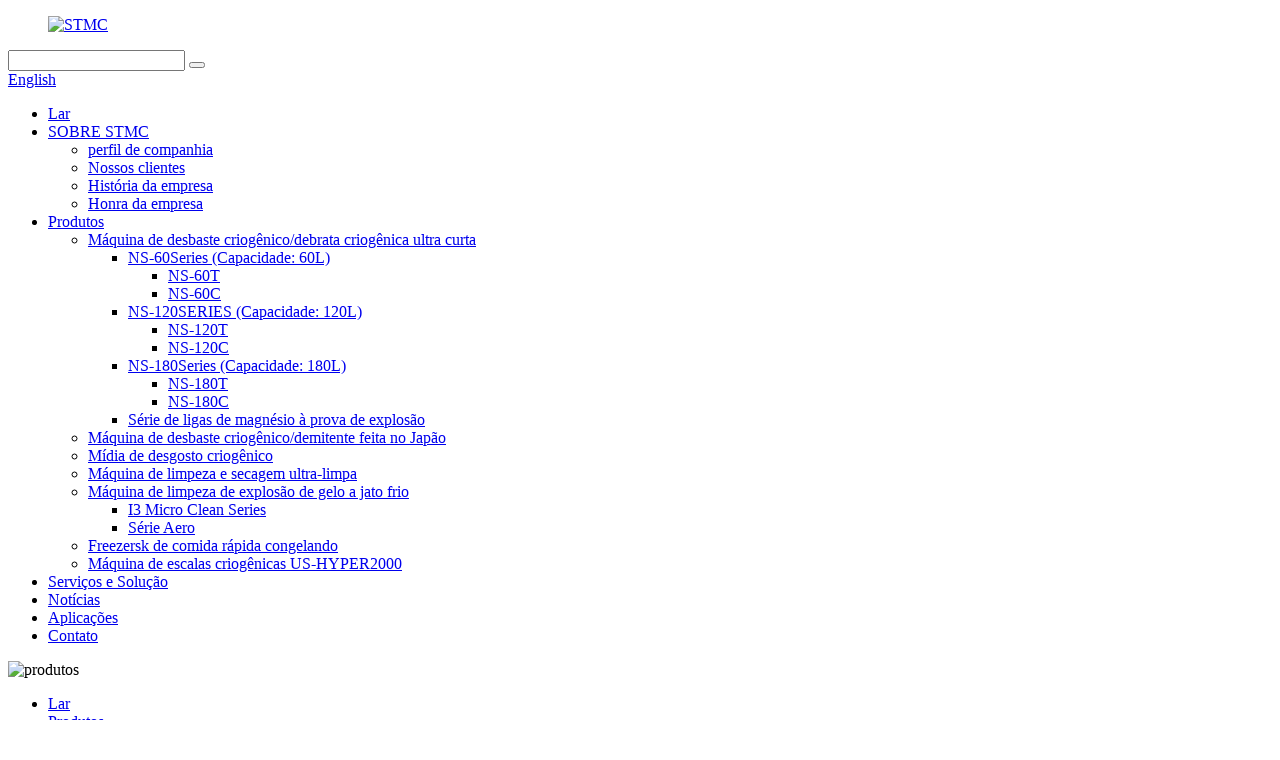

--- FILE ---
content_type: text/html
request_url: http://pt.showtop-tech.com/ultra-shot-60-series/
body_size: 10389
content:
<!DOCTYPE html> <html dir="ltr" lang="pt"> <head> <meta charset="UTF-8"/>      <!-- Google tag (gtag.js) --> <script async src="https://www.googletagmanager.com/gtag/js?id=AW-11473612149"></script> <script>
  window.dataLayer = window.dataLayer || [];
  function gtag(){dataLayer.push(arguments);}
  gtag('js', new Date());

  gtag('config', 'AW-11473612149');
</script>       <meta http-equiv="Content-Type" content="text/html; charset=UTF-8" /> <title>NS-60SERIES (Capacidade: 60L) Fabricantes-China NS-60Series (Capacidade: 60L) Factory &amp; Fornecedores</title> <meta name="viewport" content="width=device-width,initial-scale=1,minimum-scale=1,maximum-scale=1,user-scalable=no"> <link rel="apple-touch-icon-precomposed" href=""> <meta name="format-detection" content="telephone=no"> <meta name="apple-mobile-web-app-capable" content="yes"> <meta name="apple-mobile-web-app-status-bar-style" content="black"> <link href="//cdn.globalso.com/showtop-tech/style/global/style.css" rel="stylesheet" onload="this.onload=null;this.rel='stylesheet'"> <link href="//cdn.globalso.com/showtop-tech/style/public/public.css" rel="stylesheet" onload="this.onload=null;this.rel='stylesheet'">  <link rel="shortcut icon" href="https://cdn.globalso.com/showtop-tech/favicon.ico.png" /> <meta name="description" content="Obtenha a qualidade de alta qualidade Ultra Shot 60 Series do principal fabricante, fornecedor e fábrica da China. Compre agora soluções confiáveis ​​e eficientes. Satisfação garantida!" /> <meta name="keywords" content="Ultra Shot Série 60, Compre Ultra Shot 60 Series, Ultra Shot 60 Series para venda, Ultra Acessível Shot 60 Series, Melhores ofertas na Ultra Shot 60 Series, Ultra Shot 60 Descontos da série, Ultra Shot 60 Série Online compra, onde encontrar Ultra Shot 60 séries" />  <link rel="canonical" href="https://www.showtop-tech.com/ultra-shot-60-series/" />  <link href="//cdn.globalso.com/hide_search.css" rel="stylesheet"/><link href="//www.showtop-tech.com/style/pt.html.css" rel="stylesheet"/><link rel="alternate" hreflang="pt" href="http://pt.showtop-tech.com/" /></head> <body> <div class="container">   <!-- web_head start -->    <header class="web_head">     <div class="head_top">       <div class="layout">         <figure class="logo"><a href="/">        <img src="https://cdn.globalso.com/showtop-tech/STMC.png" alt="STMC">         </a></figure>         <div class="head_right">           <div class="head-search">             <form class="" action="/search.php" method="get" >               <input class="search-ipt" name="s"  placeholder="" /> 			  <input type="hidden" name="cat" value="490"/>               <button class="search-btn" type="submit" value=""></button>               <span id="btn-search"></span>             </form>           </div>         <div class="change-language ensemble">   <div class="change-language-info">     <div class="change-language-title medium-title">        <div class="language-flag language-flag-en"><a href="https://www.showtop-tech.com/"><b class="country-flag"></b><span>English</span> </a></div>        <b class="language-icon"></b>      </div> 	<div class="change-language-cont sub-content">         <div class="empty"></div>     </div>   </div> </div> <!--theme276-->          </div>       </div>     </div>     <div class="head_layer">       <div class="layout">         <nav class="nav_wrap">           <ul class="head_nav">             <li><a href="/">Lar</a></li> <li><a href="/about-stmc/">SOBRE STMC</a> <ul class="sub-menu"> 	<li><a href="/about-stmc/">perfil de companhia</a></li> 	<li><a href="/our-clients/">Nossos clientes</a></li> 	<li><a href="/company-history/">História da empresa</a></li> 	<li><a href="/company-honor/">Honra da empresa</a></li> </ul> </li> <li class="current-menu-ancestor"><a href="/products/">Produtos</a> <ul class="sub-menu"> 	<li class="current-menu-ancestor current-menu-parent"><a href="/ultra-shot-cryogenic-deflashing-machines/">Máquina de desbaste criogênico/debrata criogênica ultra curta</a> 	<ul class="sub-menu"> 		<li class="nav-current"><a href="/ultra-shot-60-series/">NS-60Series (Capacidade: 60L)</a> 		<ul class="sub-menu"> 			<li><a href="/ns-60t/">NS-60T</a></li> 			<li><a href="/ns-60c/">NS-60C</a></li> 		</ul> </li> 		<li><a href="/ultra-shot-120-series/">NS-120SERIES (Capacidade: 120L)</a> 		<ul class="sub-menu"> 			<li><a href="/ns-120t/">NS-120T</a></li> 			<li><a href="/ns-120c/">NS-120C</a></li> 		</ul> </li> 		<li><a href="/ns-180series-capacity-180/">NS-180Series (Capacidade: 180L)</a> 		<ul class="sub-menu"> 			<li><a href="/ns-180t/">NS-180T</a></li> 			<li><a href="/ns-180c/">NS-180C</a></li> 		</ul> </li> 		<li><a href="/explosion-proof-mg-series-cryogenic-deflashing-machine-product/">Série de ligas de magnésio à prova de explosão</a></li> 	</ul> </li> 	<li><a href="/ultra-shot-cryogenic-deflashing-machine-cryogenic-deflashing-machine-made-in-japan-product/">Máquina de desbaste criogênico/demitente feita no Japão</a></li> 	<li><a href="/cryogenic-deflashing-media-or-blasting-media-use-for-cryogenic-deflashing-product/">Mídia de desgosto criogênico</a></li> 	<li><a href="/ultra-clean-industrial-cleaning-drying-machine-2-product/">Máquina de limpeza e secagem ultra-limpa</a></li> 	<li><a href="/cold-jet-dry-ice-blast-cleaning-machine/">Máquina de limpeza de explosão de gelo a jato frio</a> 	<ul class="sub-menu"> 		<li><a href="/i3-micro-clean-series-dry-ice-blasting-equipment-product/">I3 Micro Clean Series</a></li> 		<li><a href="/aero-series-dry-ice-blasting-equipment-product/">Série Aero</a></li> 	</ul> </li> 	<li><a href="/gas-freezer-type-quick-freezing-product/">Freezersk de comida rápida congelando</a></li> 	<li><a href="/brand-new-hyper-mode-240l-cryogenic-deflashing-machine-us-hyper2000-product/">Máquina de escalas criogênicas US-HYPER2000</a></li> </ul> </li> <li><a href="/services-solution/">Serviços e Solução</a></li> <li><a href="/news/">Notícias</a></li> <li><a href="/applications/">Aplicações</a></li> <li><a href="/contact-us/">Contato</a></li>           </ul>         </nav>               </div>     </div>    </header>       <!-- sys_sub_head -->   <section class="sys_sub_head">     <div class="head_bn_item">       <div class="bn_item_img"><img src="//cdn.globalso.com/showtop-tech/style/global/img/demo/products-banners1.jpg" alt="produtos"></div>     </div>     <section class="path_bar">       <div class="layout">         <ul>           <li> <a itemprop="breadcrumb" href="/">Lar</a></li><li> <a itemprop="breadcrumb" href="/products/" title="Products">Produtos</a> </li><li> <a itemprop="breadcrumb" href="/ultra-shot-cryogenic-deflashing-machines/" title="Ultra Short Cryogenic Deflashing/Deburring Machine">Máquina de desbaste criogênico/debrata criogênica ultra curta</a> </li><li> <a href="#">NS-60Series (Capacidade: 60L)</a></li>         </ul>       </div>     </section>     <div class="layer_ft_bg"></div>   </section>    <section class="sub_head_intro">     <div class="layout">       <div class="intro_desc">        </div>   </section>  <section class="web_main page_main">   <div class="layout">     <aside class="aside">   <section class="aside-wrap">     <section class="side-widget">     <div class="side-tit-bar">       <h4 class="side-tit">Categorias</h4>     </div>     <ul class="side-cate">       <li><a href="/ultra-shot-cryogenic-deflashing-machines/">Máquina de desbaste criogênico/debrata criogênica ultra curta</a> <ul class="sub-menu"> 	<li><a href="/ns-60c/">NS-60C</a></li> 	<li><a href="/ns-60t/">NS-60T</a></li> 	<li><a href="/ns-120c/">NS-120C</a></li> 	<li><a href="/ns-120t/">NS-120T</a></li> 	<li><a href="/ns-180c/">NS-180C</a></li> 	<li><a href="/ns-180t/">NS-180T</a></li> 	<li><a href="/explosion-proof-mg-series-cryogenic-deflashing-machine-product/">Série de ligas de magnésio à prova de explosão</a></li> </ul> </li> <li><a href="/ultra-shot-cryogenic-deflashing-machine-cryogenic-deflashing-machine-made-in-japan-product/">Máquina de desbaste criogênico/demitente feita no Japão</a></li> <li><a href="/cryogenic-deflashing-media-or-blasting-media-use-for-cryogenic-deflashing-product/">Mídia de desgosto criogênico</a></li> <li><a href="/cold-jet-dry-ice-blast-cleaning-machine/">Máquina de limpeza de explosão de gelo a jato frio</a> <ul class="sub-menu"> 	<li><a href="/aero-series-dry-ice-blasting-equipment-product/">Série Aero</a></li> 	<li><a href="/i3-micro-clean-series-dry-ice-blasting-equipment-product/">I3 Micro Clean Series</a></li> </ul> </li> <li><a href="/gas-freezer-type-quick-freezing-product/">Freezers de comida rápida</a></li> <li><a href="/brand-new-hyper-mode-240l-cryogenic-deflashing-machine-us-hyper2000-product/">Máquina de escalas criogênicas US-HYPER2000</a></li>     </ul>   </section>   <div class="side-widget">     <div class="side-tit-bar">       <h2 class="side-tit">Produtos em destaque</h2>     </div> 	  	 <div class="side-product-items">               <div class="items_content">                <div class="side_slider">                     <ul class="swiper-wrapper"> 				                   <li class="swiper-slide gm-sep side_product_item">                     <figure > <a href="/copy-ultra-shot-60-series-cryogenic-deflashing-machine-product/" class="item-img"><img src="https://cdn.globalso.com/showtop-tech/微信图片_202404261149052-300x300.jpg" alt="Ultra Shot NS-60T Desfilhe/Deburin criogênico ..."></a>                       <figcaption>                         <h3 class="item_title"><a href="/copy-ultra-shot-60-series-cryogenic-deflashing-machine-product/">Ultra Shot NS-60T Desfilhe/Deburin criogênico ...</a></h3>                        </figcaption>                     </figure> 					</li> 					                   <li class="swiper-slide gm-sep side_product_item">                     <figure > <a href="/ultra-shot-120-series-cryogenic-deflashing-machine-product/" class="item-img"><img src="https://cdn.globalso.com/showtop-tech/120T主图-300x300.jpg" alt="Ultra Shot NS-120T DesfilHão criogênico/Deburri ..."></a>                       <figcaption>                         <h3 class="item_title"><a href="/ultra-shot-120-series-cryogenic-deflashing-machine-product/">Ultra Shot NS-120T DesfilHão criogênico/Deburri ...</a></h3>                        </figcaption>                     </figure> 					</li> 					                   <li class="swiper-slide gm-sep side_product_item">                     <figure > <a href="/ultra-shot-160-series-cryogenic-deflashing-machine-product/" class="item-img"><img src="https://cdn.globalso.com/showtop-tech/180T-300x300.jpg" alt="Ultra Shot NS-180T Desflasting criogênico/Deburri ..."></a>                       <figcaption>                         <h3 class="item_title"><a href="/ultra-shot-160-series-cryogenic-deflashing-machine-product/">Ultra Shot NS-180T Desflasting criogênico/Deburri ...</a></h3>                        </figcaption>                     </figure> 					</li> 					                   <li class="swiper-slide gm-sep side_product_item">                     <figure > <a href="/ultra-shot-cryogenic-deflashing-machine-cryogenic-deflashing-machine-made-in-japan-product/" class="item-img"><img src="https://cdn.globalso.com/showtop-tech/原装新-300x300.jpg" alt="Ultra tiro de desbaste criogênico/machi ..."></a>                       <figcaption>                         <h3 class="item_title"><a href="/ultra-shot-cryogenic-deflashing-machine-cryogenic-deflashing-machine-made-in-japan-product/">Ultra tiro de desbaste criogênico/machi ...</a></h3>                        </figcaption>                     </figure> 					</li> 					                   <li class="swiper-slide gm-sep side_product_item">                     <figure > <a href="/explosion-proof-mg-series-cryogenic-deflashing-machine-product/" class="item-img"><img src="https://cdn.globalso.com/showtop-tech/MG-pm-300x300.png" alt="Série MG à prova de explosão desbaste criogênico/..."></a>                       <figcaption>                         <h3 class="item_title"><a href="/explosion-proof-mg-series-cryogenic-deflashing-machine-product/">Série MG à prova de explosão desbaste criogênico/...</a></h3>                        </figcaption>                     </figure> 					</li> 					                </ul> 				 </div>                 <div class="btn-prev"></div>                 <div class="btn-next"></div>               </div>             </div>    </div>         </section> </aside>    <section class="main"> 	        <div class="items_list">             <h1 class="page_title">NS-60Series (Capacidade: 60L)</h1>         <ul>    <li class="product_item">             <figure>               <span class="item_img"><img src="https://cdn.globalso.com/showtop-tech/60-1-pm.png" alt="Máquina de corte de borda de bloco de amortecimento automático Ultra Shot NS-60T para produtos de borracha, poliuretano, silicone, plástico, fundição de matriz e liga de metal"><a href="/automatic-damping-block-edge-trimming-machine-ultra-shot-ns-60t-for-rubber-polyurethane-silicone-plastic-die-casting-and-metal-alloy-products-2-product/" title="Automatic damping block edge trimming machine Ultra Shot NS-60T for Rubber, Polyurethane, Silicone, Plastic, Die-casting and Metal Alloy Products"></a> </span>               <figcaption> 			                        <h3 class="item_title"><a href="/automatic-damping-block-edge-trimming-machine-ultra-shot-ns-60t-for-rubber-polyurethane-silicone-plastic-die-casting-and-metal-alloy-products-2-product/" title="Automatic damping block edge trimming machine Ultra Shot NS-60T for Rubber, Polyurethane, Silicone, Plastic, Die-casting and Metal Alloy Products">Máquina de corte de borda de bloco de amortecimento automático Ultra Shot NS-60T para produtos de borracha, poliuretano, silicone, plástico, fundição de matriz e liga de metal</a></h3>                                                            </figcaption>             </figure>           </li>    <li class="product_item">             <figure>               <span class="item_img"><img src="https://cdn.globalso.com/showtop-tech/60-1-pm.png" alt="Máquina de corte de arestas de arestas automáticas de liga de zinco Ultra Shot NS-60T para produtos de borracha, poliuretano, silicone, plástico, fundição de matriz e liga metálica"><a href="/automatic-zinc-alloy-product-edge-trimming-machine-ultra-shot-ns-60t-for-rubber-polyurethane-silicone-plastic-die-casting-and-metal-alloy-products-product/" title="Automatic zinc alloy product edge trimming machine Ultra Shot NS-60T for Rubber, Polyurethane, Silicone, Plastic, Die-casting and Metal Alloy Products"></a> </span>               <figcaption> 			                        <h3 class="item_title"><a href="/automatic-zinc-alloy-product-edge-trimming-machine-ultra-shot-ns-60t-for-rubber-polyurethane-silicone-plastic-die-casting-and-metal-alloy-products-product/" title="Automatic zinc alloy product edge trimming machine Ultra Shot NS-60T for Rubber, Polyurethane, Silicone, Plastic, Die-casting and Metal Alloy Products">Máquina de corte de arestas de arestas automáticas de liga de zinco Ultra Shot NS-60T para produtos de borracha, poliuretano, silicone, plástico, fundição de matriz e liga metálica</a></h3>                                                            </figcaption>             </figure>           </li>    <li class="product_item">             <figure>               <span class="item_img"><img src="https://cdn.globalso.com/showtop-tech/微信图片_20240410110615.jpg" alt="Máquina de debutro de produtos de neoprene automática Ultra Shot NS-60C"><a href="/automatic-neoprene-product-deburring-machine-ultra-shot-ns-60c-product/" title="Automatic neoprene product deburring machine Ultra Shot NS-60C"></a> </span>               <figcaption> 			                        <h3 class="item_title"><a href="/automatic-neoprene-product-deburring-machine-ultra-shot-ns-60c-product/" title="Automatic neoprene product deburring machine Ultra Shot NS-60C">Máquina de debutro de produtos de neoprene automática Ultra Shot NS-60C</a></h3>                                                            </figcaption>             </figure>           </li>    <li class="product_item">             <figure>               <span class="item_img"><img src="https://cdn.globalso.com/showtop-tech/微信图片_20240410110615.jpg" alt="Máquina de desbaste de produtos de neoprene automática Ultra Shot NS-60C"><a href="/automatic-neoprene-product-deflashing-machine-ultra-shot-ns-60c-product/" title="Automatic neoprene product deflashing machine Ultra Shot NS-60C"></a> </span>               <figcaption> 			                        <h3 class="item_title"><a href="/automatic-neoprene-product-deflashing-machine-ultra-shot-ns-60c-product/" title="Automatic neoprene product deflashing machine Ultra Shot NS-60C">Máquina de desbaste de produtos de neoprene automática Ultra Shot NS-60C</a></h3>                                                            </figcaption>             </figure>           </li>    <li class="product_item">             <figure>               <span class="item_img"><img src="https://cdn.globalso.com/showtop-tech/60-1-pm.png" alt="Máquina de escavação de nitrogênio automática de nbr."><a href="/automatic-nbr-product-nitrogen-deflashing-machine-ultra-shot-ns-60t-product/" title="Automatic NBR product nitrogen deflashing machine Ultra Shot NS-60T"></a> </span>               <figcaption> 			                        <h3 class="item_title"><a href="/automatic-nbr-product-nitrogen-deflashing-machine-ultra-shot-ns-60t-product/" title="Automatic NBR product nitrogen deflashing machine Ultra Shot NS-60T">Máquina de escavação de nitrogênio automática de nbr.</a></h3>                                                            </figcaption>             </figure>           </li>    <li class="product_item">             <figure>               <span class="item_img"><img src="https://cdn.globalso.com/showtop-tech/微信图片_202404261149052.jpg" alt="Ultra Shot NS-60T Máquina de desbaste criogênico/debrata para pequenas peças de borracha ， Poliuretano, silicone, plástico, matriz fundindo e produtos de liga metálica"><a href="/copy-ultra-shot-60-series-cryogenic-deflashing-machine-product/" title="Ultra Shot NS-60T Cryogenic Deflashing/Deburring Machine For Small Rubber Parts，Polyurethane, Silicone, Plastic, Die-casting and Metal Alloy Products"></a> </span>               <figcaption> 			                        <h3 class="item_title"><a href="/copy-ultra-shot-60-series-cryogenic-deflashing-machine-product/" title="Ultra Shot NS-60T Cryogenic Deflashing/Deburring Machine For Small Rubber Parts，Polyurethane, Silicone, Plastic, Die-casting and Metal Alloy Products">Ultra Shot NS-60T Máquina de desbaste criogênico/debrata para pequenas peças de borracha ， Poliuretano, silicone, plástico, matriz fundindo e produtos de liga metálica</a></h3>                                                            </figcaption>             </figure>           </li>    <li class="product_item">             <figure>               <span class="item_img"><img src="https://cdn.globalso.com/showtop-tech/微信图片_20240410110615.jpg" alt="Ultra Shot NS-60C Criogenic Deflings/Deburing Machine para pequenos produtos de borracha, poliuretano, silicone, plástico, matriz e liga metálica"><a href="/ultra-shot-ns-60c-button-mode-cryogenic-deflashingdeburring-machine-product/" title="Ultra Shot NS-60C Cryogenic Deflashing/Deburring Machine for Small Rubber Part, Polyurethane, Silicone, Plastic, Die-casting and Metal Alloy Products"></a> </span>               <figcaption> 			                        <h3 class="item_title"><a href="/ultra-shot-ns-60c-button-mode-cryogenic-deflashingdeburring-machine-product/" title="Ultra Shot NS-60C Cryogenic Deflashing/Deburring Machine for Small Rubber Part, Polyurethane, Silicone, Plastic, Die-casting and Metal Alloy Products">Ultra Shot NS-60C Criogenic Deflings/Deburing Machine para pequenos produtos de borracha, poliuretano, silicone, plástico, matriz e liga metálica</a></h3>                                                            </figcaption>             </figure>           </li>    <li class="product_item">             <figure>               <span class="item_img"><img src="https://cdn.globalso.com/showtop-tech/60-1-pm.png" alt="Máquina de desbaste de nitrogênio de nitrogênio automático"><a href="/automatic-die-cast-product-nitrogen-deflashing-machine-ultra-shot-ns-60t-product/" title="Automatic die-cast product nitrogen deflashing machine Ultra Shot NS-60T"></a> </span>               <figcaption> 			                        <h3 class="item_title"><a href="/automatic-die-cast-product-nitrogen-deflashing-machine-ultra-shot-ns-60t-product/" title="Automatic die-cast product nitrogen deflashing machine Ultra Shot NS-60T">Máquina de desbaste de nitrogênio de nitrogênio automático</a></h3>                                                            </figcaption>             </figure>           </li>    <li class="product_item">             <figure>               <span class="item_img"><img src="https://cdn.globalso.com/showtop-tech/60-1-pm.png" alt="Máquina de reversão de produtos de liga de zinco automática Ultra Shot NS-60T para produtos de borracha, poliuretano, silicone, plástico, fundição de matriz e liga metálica"><a href="/automatic-zinc-alloy-product-deburring-machine-ultra-shot-ns-60t-for-rubber-polyurethane-silicone-plastic-die-casting-and-metal-alloy-products-product/" title="Automatic zinc alloy product deburring machine Ultra Shot NS-60T for Rubber, Polyurethane, Silicone, Plastic, Die-casting and Metal Alloy Products"></a> </span>               <figcaption> 			                        <h3 class="item_title"><a href="/automatic-zinc-alloy-product-deburring-machine-ultra-shot-ns-60t-for-rubber-polyurethane-silicone-plastic-die-casting-and-metal-alloy-products-product/" title="Automatic zinc alloy product deburring machine Ultra Shot NS-60T for Rubber, Polyurethane, Silicone, Plastic, Die-casting and Metal Alloy Products">Máquina de reversão de produtos de liga de zinco automática Ultra Shot NS-60T para produtos de borracha, poliuretano, silicone, plástico, fundição de matriz e liga metálica</a></h3>                                                            </figcaption>             </figure>           </li>    <li class="product_item">             <figure>               <span class="item_img"><img src="https://cdn.globalso.com/showtop-tech/60-1-pm.png" alt="Máquina de apartamento de arestas do produto ABS automático Ultra Shot NS-60T para produtos de borracha, poliuretano, silicone, plástico, fundição de matriz e liga metálica"><a href="/automatic-abs-material-product-edge-trimming-machine-ultra-shot-ns-60t-for-rubber-polyurethane-silicone-plastic-die-casting-and-metal-alloy-products-product/" title="Automatic ABS material product edge trimming machine Ultra Shot NS-60T for Rubber, Polyurethane, Silicone, Plastic, Die-casting and Metal Alloy Products"></a> </span>               <figcaption> 			                        <h3 class="item_title"><a href="/automatic-abs-material-product-edge-trimming-machine-ultra-shot-ns-60t-for-rubber-polyurethane-silicone-plastic-die-casting-and-metal-alloy-products-product/" title="Automatic ABS material product edge trimming machine Ultra Shot NS-60T for Rubber, Polyurethane, Silicone, Plastic, Die-casting and Metal Alloy Products">Máquina de apartamento de arestas do produto ABS automático Ultra Shot NS-60T para produtos de borracha, poliuretano, silicone, plástico, fundição de matriz e liga metálica</a></h3>                                                            </figcaption>             </figure>           </li>    <li class="product_item">             <figure>               <span class="item_img"><img src="https://cdn.globalso.com/showtop-tech/60-1-pm.png" alt="Máquina de desbaste de produtos de liga de alumínio automática Ultra Shot NS-60T para produtos de borracha, poliuretano, silicone, plástico, matriz e liga de metal"><a href="/automatic-aluminum-alloy-product-deflashing-machine-ultra-shot-ns-60t-for-rubber-polyurethane-silicone-plastic-die-casting-and-metal-alloy-products-product/" title="Automatic aluminum alloy product deflashing machine Ultra Shot NS-60T for Rubber, Polyurethane, Silicone, Plastic, Die-casting and Metal Alloy Products"></a> </span>               <figcaption> 			                        <h3 class="item_title"><a href="/automatic-aluminum-alloy-product-deflashing-machine-ultra-shot-ns-60t-for-rubber-polyurethane-silicone-plastic-die-casting-and-metal-alloy-products-product/" title="Automatic aluminum alloy product deflashing machine Ultra Shot NS-60T for Rubber, Polyurethane, Silicone, Plastic, Die-casting and Metal Alloy Products">Máquina de desbaste de produtos de liga de alumínio automática Ultra Shot NS-60T para produtos de borracha, poliuretano, silicone, plástico, matriz e liga de metal</a></h3>                                                            </figcaption>             </figure>           </li>    <li class="product_item">             <figure>               <span class="item_img"><img src="https://cdn.globalso.com/showtop-tech/60-1-pm.png" alt="MACHERAÇÃO DE MATERIAL AEM MATERIAL AEM MACHINA DE DEVERAÇÃO NITROGINA Ultra Shot NS-60T para produtos de borracha, poliuretano, silicone, plástico, fundição de matriz e liga de metal"><a href="/automatic-aem-material-product-nitrogen-deburring-machine-ultra-shot-ns-60t-for-rubber-polyurethane-silicone-plastic-die-casting-and-metal-alloy-products-product/" title="Automatic AEM material product nitrogen deburring machine Ultra Shot NS-60T for Rubber, Polyurethane, Silicone, Plastic, Die-casting and Metal Alloy Products"></a> </span>               <figcaption> 			                        <h3 class="item_title"><a href="/automatic-aem-material-product-nitrogen-deburring-machine-ultra-shot-ns-60t-for-rubber-polyurethane-silicone-plastic-die-casting-and-metal-alloy-products-product/" title="Automatic AEM material product nitrogen deburring machine Ultra Shot NS-60T for Rubber, Polyurethane, Silicone, Plastic, Die-casting and Metal Alloy Products">MACHERAÇÃO DE MATERIAL AEM MATERIAL AEM MACHINA DE DEVERAÇÃO NITROGINA Ultra Shot NS-60T para produtos de borracha, poliuretano, silicone, plástico, fundição de matriz e liga de metal</a></h3>                                                            </figcaption>             </figure>           </li>          </ul>         <div class="page_bar">         <div class="pages"><a href='/ultra-shot-60-series/' class='current'>1</a><a href='/ultra-shot-60-series/page/2/'>2</a><a href='/ultra-shot-60-series/page/3/'>3</a><a href='/ultra-shot-60-series/page/4/'>4</a><a href='/ultra-shot-60-series/page/5/'>5</a><a href='/ultra-shot-60-series/page/6/'>6</a><a href="/ultra-shot-60-series/page/2/" >Próximo&gt;</a><a href='/ultra-shot-60-series/page/28/' class='extend' title='The Last Page'>>></a> <span class='current2'>Página 1/28</span></div>       </div>       </div>            </section>   </div> </section>   <!-- web_footer start -->   <footer class="web_footer">     <div class="layer_top_bg"></div>     <div class="foot_service">       <div class="layout">         <div class="foot_items">           <nav class="foot_item foot_item_inquiry wow fadeInLeftA" data-wow-delay=".2s" data-wow-duration=".8s">             <div class="foot_item_bd">               <div class="company_subscribe">                 <h2 class="subscribe_title">A STMC é altamente a satisfação do cliente.</h2>                 <p class="subscribe_desc">Para obter perguntas sobre nossos produtos ou pré -lista, deixe seu e -mail para nós e entraremos em contato dentro de 24 horas.</p>                 <!--<div class="learn_more">-->                 <!--  <a href="javascript:" class="sys_btn button">INQUIRY NOW</a>-->                 <!--</div>-->               </div>             </div>                       </nav>            <nav class="foot_item foot_item_follow wow fadeInRightA" data-wow-delay=".2s" data-wow-duration=".8s">             <div class="foot_item_bd">               <address class="foot_contact_list">                 <ul> 				 				                   <li class="contact_item"> <a href="mailto:yurao_wang@stmc.group" class="add_email121">yurao_wang@stmc.group</a></li> 				     				                      <li class="contact_item"><a class="tel_link" href="tel:+86-25-5853-5116~5119">+86-25-5853-5116 ~ 5119</a></li> 				                     </ul>               </address>               <ul class="foot_sns">                            <li><a target="_blank" href="https://www.facebook.com/profile.php?id=61557857548820"><img src="https://cdn.globalso.com/showtop-tech/sns01.png" alt="Facebook"></a></li>                         <li><a target="_blank" href="https://twitter.com/zhaoling_STMC"><img src="https://cdn.globalso.com/showtop-tech/sns02.png" alt="Twitter"></a></li>                         <li><a target="_blank" href="www.linkedin.com/in/精密-昭凌-b8919a286"><img src="https://cdn.globalso.com/showtop-tech/linnk.png" alt="LinkedIn"></a></li>                         <li><a target="_blank" href="https://www.youtube.com/@showtan-tech"><img src="https://cdn.globalso.com/showtop-tech/sns04.png" alt="YouTube"></a></li>                           </ul>             </div>                       </nav>         </div>       </div>     </div>     <div class="foot_bar wow fadeInUpA" data-wow-delay=".2s" data-wow-duration=".8s">       <div class="layout">        	 <div class="copyright">© Copyright - 2010-2023: Todos os direitos reservados.<a href="/sitemap.xml">Sitemap</a> - <a href="/">Amp Mobile</a> <br><a href='/o-ring-deburring/' title='O ring deburring'>O Ring Deburing</a>,  <a href='/cryogenic-deburring/' title='Cryogenic Deburring'>Deburre criogênico</a>,  <a href='/cryogenic-deflashing-machine/' title='Cryogenic Deflashing Machine'>Máquina de desbaste criogênico</a>,  <a href='/rubber-deflashing/' title='Rubber Deflashing'>Desviar de borracha</a>,  <a href='/frozen-trimming-machine/' title='Frozen trimming machine'>Máquina de corte congelada</a>,  <a href='/frozen-trimming-equipment/' title='Frozen trimming equipment'>Equipamento de aparar congelado</a>,         </div>       </div>     </div>   </footer> 		  <aside class="scrollsidebar" id="scrollsidebar">   <div class="side_content">     <div class="side_list">       <header class="hd"><img src="//cdn.globalso.com/title_pic.png" alt="Inquérito online"/></header>       <div class="cont">         <li><a class="email" href="javascript:">Envie email</a></li>                                       </div>                   <div class="side_title"><a  class="close_btn"><span>x</span></a></div>     </div>   </div>   <div class="show_btn"></div> </aside> <div class="inquiry-pop-bd">   <div class="inquiry-pop"> <i class="ico-close-pop" onclick="hideMsgPop();"></i>      <script type="text/javascript" src="//www.globalso.site/form.js"></script>    </div> </div> </div>   <script type="text/javascript" src="//cdn.globalso.com/showtop-tech/style/global/js/jquery.min.js"></script>  <script type="text/javascript" src="//cdn.globalso.com/showtop-tech/style/global/js/common.js"></script> <script type="text/javascript" src="//cdn.globalso.com/showtop-tech/style/public/public.js"></script>   <script type="text/javascript">

if(typeof jQuery == 'undefined' || typeof jQuery.fn.on == 'undefined') {
	document.write('<script src="https://www.showtop-tech.com/wp-content/plugins/bb-plugin/js/jquery.js"><\/script>');
	document.write('<script src="https://www.showtop-tech.com/wp-content/plugins/bb-plugin/js/jquery.migrate.min.js"><\/script>');
}

</script><ul class="prisna-wp-translate-seo" id="prisna-translator-seo"><li class="language-flag language-flag-en"><a href="https://www.showtop-tech.com/ultra-shot-60-series/" title="English" target="_blank"><b class="country-flag"></b><span>English</span></a></li><li class="language-flag language-flag-fr"><a href="http://fr.showtop-tech.com/ultra-shot-60-series/" title="French" target="_blank"><b class="country-flag"></b><span>French</span></a></li><li class="language-flag language-flag-de"><a href="http://de.showtop-tech.com/ultra-shot-60-series/" title="German" target="_blank"><b class="country-flag"></b><span>German</span></a></li><li class="language-flag language-flag-pt"><a href="http://pt.showtop-tech.com/ultra-shot-60-series/" title="Portuguese" target="_blank"><b class="country-flag"></b><span>Portuguese</span></a></li><li class="language-flag language-flag-es"><a href="http://es.showtop-tech.com/ultra-shot-60-series/" title="Spanish" target="_blank"><b class="country-flag"></b><span>Spanish</span></a></li><li class="language-flag language-flag-ru"><a href="http://ru.showtop-tech.com/ultra-shot-60-series/" title="Russian" target="_blank"><b class="country-flag"></b><span>Russian</span></a></li><li class="language-flag language-flag-ja"><a href="http://ja.showtop-tech.com/ultra-shot-60-series/" title="Japanese" target="_blank"><b class="country-flag"></b><span>Japanese</span></a></li><li class="language-flag language-flag-ko"><a href="http://ko.showtop-tech.com/ultra-shot-60-series/" title="Korean" target="_blank"><b class="country-flag"></b><span>Korean</span></a></li><li class="language-flag language-flag-ar"><a href="http://ar.showtop-tech.com/ultra-shot-60-series/" title="Arabic" target="_blank"><b class="country-flag"></b><span>Arabic</span></a></li><li class="language-flag language-flag-ga"><a href="http://ga.showtop-tech.com/ultra-shot-60-series/" title="Irish" target="_blank"><b class="country-flag"></b><span>Irish</span></a></li><li class="language-flag language-flag-el"><a href="http://el.showtop-tech.com/ultra-shot-60-series/" title="Greek" target="_blank"><b class="country-flag"></b><span>Greek</span></a></li><li class="language-flag language-flag-tr"><a href="http://tr.showtop-tech.com/ultra-shot-60-series/" title="Turkish" target="_blank"><b class="country-flag"></b><span>Turkish</span></a></li><li class="language-flag language-flag-it"><a href="http://it.showtop-tech.com/ultra-shot-60-series/" title="Italian" target="_blank"><b class="country-flag"></b><span>Italian</span></a></li><li class="language-flag language-flag-da"><a href="http://da.showtop-tech.com/ultra-shot-60-series/" title="Danish" target="_blank"><b class="country-flag"></b><span>Danish</span></a></li><li class="language-flag language-flag-ro"><a href="http://ro.showtop-tech.com/ultra-shot-60-series/" title="Romanian" target="_blank"><b class="country-flag"></b><span>Romanian</span></a></li><li class="language-flag language-flag-id"><a href="http://id.showtop-tech.com/ultra-shot-60-series/" title="Indonesian" target="_blank"><b class="country-flag"></b><span>Indonesian</span></a></li><li class="language-flag language-flag-cs"><a href="http://cs.showtop-tech.com/ultra-shot-60-series/" title="Czech" target="_blank"><b class="country-flag"></b><span>Czech</span></a></li><li class="language-flag language-flag-af"><a href="http://af.showtop-tech.com/ultra-shot-60-series/" title="Afrikaans" target="_blank"><b class="country-flag"></b><span>Afrikaans</span></a></li><li class="language-flag language-flag-sv"><a href="http://sv.showtop-tech.com/ultra-shot-60-series/" title="Swedish" target="_blank"><b class="country-flag"></b><span>Swedish</span></a></li><li class="language-flag language-flag-pl"><a href="http://pl.showtop-tech.com/ultra-shot-60-series/" title="Polish" target="_blank"><b class="country-flag"></b><span>Polish</span></a></li><li class="language-flag language-flag-eu"><a href="http://eu.showtop-tech.com/ultra-shot-60-series/" title="Basque" target="_blank"><b class="country-flag"></b><span>Basque</span></a></li><li class="language-flag language-flag-ca"><a href="http://ca.showtop-tech.com/ultra-shot-60-series/" title="Catalan" target="_blank"><b class="country-flag"></b><span>Catalan</span></a></li><li class="language-flag language-flag-eo"><a href="http://eo.showtop-tech.com/ultra-shot-60-series/" title="Esperanto" target="_blank"><b class="country-flag"></b><span>Esperanto</span></a></li><li class="language-flag language-flag-hi"><a href="http://hi.showtop-tech.com/ultra-shot-60-series/" title="Hindi" target="_blank"><b class="country-flag"></b><span>Hindi</span></a></li><li class="language-flag language-flag-lo"><a href="http://lo.showtop-tech.com/ultra-shot-60-series/" title="Lao" target="_blank"><b class="country-flag"></b><span>Lao</span></a></li><li class="language-flag language-flag-sq"><a href="http://sq.showtop-tech.com/ultra-shot-60-series/" title="Albanian" target="_blank"><b class="country-flag"></b><span>Albanian</span></a></li><li class="language-flag language-flag-am"><a href="http://am.showtop-tech.com/ultra-shot-60-series/" title="Amharic" target="_blank"><b class="country-flag"></b><span>Amharic</span></a></li><li class="language-flag language-flag-hy"><a href="http://hy.showtop-tech.com/ultra-shot-60-series/" title="Armenian" target="_blank"><b class="country-flag"></b><span>Armenian</span></a></li><li class="language-flag language-flag-az"><a href="http://az.showtop-tech.com/ultra-shot-60-series/" title="Azerbaijani" target="_blank"><b class="country-flag"></b><span>Azerbaijani</span></a></li><li class="language-flag language-flag-be"><a href="http://be.showtop-tech.com/ultra-shot-60-series/" title="Belarusian" target="_blank"><b class="country-flag"></b><span>Belarusian</span></a></li><li class="language-flag language-flag-bn"><a href="http://bn.showtop-tech.com/ultra-shot-60-series/" title="Bengali" target="_blank"><b class="country-flag"></b><span>Bengali</span></a></li><li class="language-flag language-flag-bs"><a href="http://bs.showtop-tech.com/ultra-shot-60-series/" title="Bosnian" target="_blank"><b class="country-flag"></b><span>Bosnian</span></a></li><li class="language-flag language-flag-bg"><a href="http://bg.showtop-tech.com/ultra-shot-60-series/" title="Bulgarian" target="_blank"><b class="country-flag"></b><span>Bulgarian</span></a></li><li class="language-flag language-flag-ceb"><a href="http://ceb.showtop-tech.com/ultra-shot-60-series/" title="Cebuano" target="_blank"><b class="country-flag"></b><span>Cebuano</span></a></li><li class="language-flag language-flag-ny"><a href="http://ny.showtop-tech.com/ultra-shot-60-series/" title="Chichewa" target="_blank"><b class="country-flag"></b><span>Chichewa</span></a></li><li class="language-flag language-flag-co"><a href="http://co.showtop-tech.com/ultra-shot-60-series/" title="Corsican" target="_blank"><b class="country-flag"></b><span>Corsican</span></a></li><li class="language-flag language-flag-hr"><a href="http://hr.showtop-tech.com/ultra-shot-60-series/" title="Croatian" target="_blank"><b class="country-flag"></b><span>Croatian</span></a></li><li class="language-flag language-flag-nl"><a href="http://nl.showtop-tech.com/ultra-shot-60-series/" title="Dutch" target="_blank"><b class="country-flag"></b><span>Dutch</span></a></li><li class="language-flag language-flag-et"><a href="http://et.showtop-tech.com/ultra-shot-60-series/" title="Estonian" target="_blank"><b class="country-flag"></b><span>Estonian</span></a></li><li class="language-flag language-flag-tl"><a href="http://tl.showtop-tech.com/ultra-shot-60-series/" title="Filipino" target="_blank"><b class="country-flag"></b><span>Filipino</span></a></li><li class="language-flag language-flag-fi"><a href="http://fi.showtop-tech.com/ultra-shot-60-series/" title="Finnish" target="_blank"><b class="country-flag"></b><span>Finnish</span></a></li><li class="language-flag language-flag-fy"><a href="http://fy.showtop-tech.com/ultra-shot-60-series/" title="Frisian" target="_blank"><b class="country-flag"></b><span>Frisian</span></a></li><li class="language-flag language-flag-gl"><a href="http://gl.showtop-tech.com/ultra-shot-60-series/" title="Galician" target="_blank"><b class="country-flag"></b><span>Galician</span></a></li><li class="language-flag language-flag-ka"><a href="http://ka.showtop-tech.com/ultra-shot-60-series/" title="Georgian" target="_blank"><b class="country-flag"></b><span>Georgian</span></a></li><li class="language-flag language-flag-gu"><a href="http://gu.showtop-tech.com/ultra-shot-60-series/" title="Gujarati" target="_blank"><b class="country-flag"></b><span>Gujarati</span></a></li><li class="language-flag language-flag-ht"><a href="http://ht.showtop-tech.com/ultra-shot-60-series/" title="Haitian" target="_blank"><b class="country-flag"></b><span>Haitian</span></a></li><li class="language-flag language-flag-ha"><a href="http://ha.showtop-tech.com/ultra-shot-60-series/" title="Hausa" target="_blank"><b class="country-flag"></b><span>Hausa</span></a></li><li class="language-flag language-flag-haw"><a href="http://haw.showtop-tech.com/ultra-shot-60-series/" title="Hawaiian" target="_blank"><b class="country-flag"></b><span>Hawaiian</span></a></li><li class="language-flag language-flag-iw"><a href="http://iw.showtop-tech.com/ultra-shot-60-series/" title="Hebrew" target="_blank"><b class="country-flag"></b><span>Hebrew</span></a></li><li class="language-flag language-flag-hmn"><a href="http://hmn.showtop-tech.com/ultra-shot-60-series/" title="Hmong" target="_blank"><b class="country-flag"></b><span>Hmong</span></a></li><li class="language-flag language-flag-hu"><a href="http://hu.showtop-tech.com/ultra-shot-60-series/" title="Hungarian" target="_blank"><b class="country-flag"></b><span>Hungarian</span></a></li><li class="language-flag language-flag-is"><a href="http://is.showtop-tech.com/ultra-shot-60-series/" title="Icelandic" target="_blank"><b class="country-flag"></b><span>Icelandic</span></a></li><li class="language-flag language-flag-ig"><a href="http://ig.showtop-tech.com/ultra-shot-60-series/" title="Igbo" target="_blank"><b class="country-flag"></b><span>Igbo</span></a></li><li class="language-flag language-flag-jw"><a href="http://jw.showtop-tech.com/ultra-shot-60-series/" title="Javanese" target="_blank"><b class="country-flag"></b><span>Javanese</span></a></li><li class="language-flag language-flag-kn"><a href="http://kn.showtop-tech.com/ultra-shot-60-series/" title="Kannada" target="_blank"><b class="country-flag"></b><span>Kannada</span></a></li><li class="language-flag language-flag-kk"><a href="http://kk.showtop-tech.com/ultra-shot-60-series/" title="Kazakh" target="_blank"><b class="country-flag"></b><span>Kazakh</span></a></li><li class="language-flag language-flag-km"><a href="http://km.showtop-tech.com/ultra-shot-60-series/" title="Khmer" target="_blank"><b class="country-flag"></b><span>Khmer</span></a></li><li class="language-flag language-flag-ku"><a href="http://ku.showtop-tech.com/ultra-shot-60-series/" title="Kurdish" target="_blank"><b class="country-flag"></b><span>Kurdish</span></a></li><li class="language-flag language-flag-ky"><a href="http://ky.showtop-tech.com/ultra-shot-60-series/" title="Kyrgyz" target="_blank"><b class="country-flag"></b><span>Kyrgyz</span></a></li><li class="language-flag language-flag-la"><a href="http://la.showtop-tech.com/ultra-shot-60-series/" title="Latin" target="_blank"><b class="country-flag"></b><span>Latin</span></a></li><li class="language-flag language-flag-lv"><a href="http://lv.showtop-tech.com/ultra-shot-60-series/" title="Latvian" target="_blank"><b class="country-flag"></b><span>Latvian</span></a></li><li class="language-flag language-flag-lt"><a href="http://lt.showtop-tech.com/ultra-shot-60-series/" title="Lithuanian" target="_blank"><b class="country-flag"></b><span>Lithuanian</span></a></li><li class="language-flag language-flag-lb"><a href="http://lb.showtop-tech.com/ultra-shot-60-series/" title="Luxembou.." target="_blank"><b class="country-flag"></b><span>Luxembou..</span></a></li><li class="language-flag language-flag-mk"><a href="http://mk.showtop-tech.com/ultra-shot-60-series/" title="Macedonian" target="_blank"><b class="country-flag"></b><span>Macedonian</span></a></li><li class="language-flag language-flag-mg"><a href="http://mg.showtop-tech.com/ultra-shot-60-series/" title="Malagasy" target="_blank"><b class="country-flag"></b><span>Malagasy</span></a></li><li class="language-flag language-flag-ms"><a href="http://ms.showtop-tech.com/ultra-shot-60-series/" title="Malay" target="_blank"><b class="country-flag"></b><span>Malay</span></a></li><li class="language-flag language-flag-ml"><a href="http://ml.showtop-tech.com/ultra-shot-60-series/" title="Malayalam" target="_blank"><b class="country-flag"></b><span>Malayalam</span></a></li><li class="language-flag language-flag-mt"><a href="http://mt.showtop-tech.com/ultra-shot-60-series/" title="Maltese" target="_blank"><b class="country-flag"></b><span>Maltese</span></a></li><li class="language-flag language-flag-mi"><a href="http://mi.showtop-tech.com/ultra-shot-60-series/" title="Maori" target="_blank"><b class="country-flag"></b><span>Maori</span></a></li><li class="language-flag language-flag-mr"><a href="http://mr.showtop-tech.com/ultra-shot-60-series/" title="Marathi" target="_blank"><b class="country-flag"></b><span>Marathi</span></a></li><li class="language-flag language-flag-mn"><a href="http://mn.showtop-tech.com/ultra-shot-60-series/" title="Mongolian" target="_blank"><b class="country-flag"></b><span>Mongolian</span></a></li><li class="language-flag language-flag-my"><a href="http://my.showtop-tech.com/ultra-shot-60-series/" title="Burmese" target="_blank"><b class="country-flag"></b><span>Burmese</span></a></li><li class="language-flag language-flag-ne"><a href="http://ne.showtop-tech.com/ultra-shot-60-series/" title="Nepali" target="_blank"><b class="country-flag"></b><span>Nepali</span></a></li><li class="language-flag language-flag-no"><a href="http://no.showtop-tech.com/ultra-shot-60-series/" title="Norwegian" target="_blank"><b class="country-flag"></b><span>Norwegian</span></a></li><li class="language-flag language-flag-ps"><a href="http://ps.showtop-tech.com/ultra-shot-60-series/" title="Pashto" target="_blank"><b class="country-flag"></b><span>Pashto</span></a></li><li class="language-flag language-flag-fa"><a href="http://fa.showtop-tech.com/ultra-shot-60-series/" title="Persian" target="_blank"><b class="country-flag"></b><span>Persian</span></a></li><li class="language-flag language-flag-pa"><a href="http://pa.showtop-tech.com/ultra-shot-60-series/" title="Punjabi" target="_blank"><b class="country-flag"></b><span>Punjabi</span></a></li><li class="language-flag language-flag-sr"><a href="http://sr.showtop-tech.com/ultra-shot-60-series/" title="Serbian" target="_blank"><b class="country-flag"></b><span>Serbian</span></a></li><li class="language-flag language-flag-st"><a href="http://st.showtop-tech.com/ultra-shot-60-series/" title="Sesotho" target="_blank"><b class="country-flag"></b><span>Sesotho</span></a></li><li class="language-flag language-flag-si"><a href="http://si.showtop-tech.com/ultra-shot-60-series/" title="Sinhala" target="_blank"><b class="country-flag"></b><span>Sinhala</span></a></li><li class="language-flag language-flag-sk"><a href="http://sk.showtop-tech.com/ultra-shot-60-series/" title="Slovak" target="_blank"><b class="country-flag"></b><span>Slovak</span></a></li><li class="language-flag language-flag-sl"><a href="http://sl.showtop-tech.com/ultra-shot-60-series/" title="Slovenian" target="_blank"><b class="country-flag"></b><span>Slovenian</span></a></li><li class="language-flag language-flag-so"><a href="http://so.showtop-tech.com/ultra-shot-60-series/" title="Somali" target="_blank"><b class="country-flag"></b><span>Somali</span></a></li><li class="language-flag language-flag-sm"><a href="http://sm.showtop-tech.com/ultra-shot-60-series/" title="Samoan" target="_blank"><b class="country-flag"></b><span>Samoan</span></a></li><li class="language-flag language-flag-gd"><a href="http://gd.showtop-tech.com/ultra-shot-60-series/" title="Scots Gaelic" target="_blank"><b class="country-flag"></b><span>Scots Gaelic</span></a></li><li class="language-flag language-flag-sn"><a href="http://sn.showtop-tech.com/ultra-shot-60-series/" title="Shona" target="_blank"><b class="country-flag"></b><span>Shona</span></a></li><li class="language-flag language-flag-sd"><a href="http://sd.showtop-tech.com/ultra-shot-60-series/" title="Sindhi" target="_blank"><b class="country-flag"></b><span>Sindhi</span></a></li><li class="language-flag language-flag-su"><a href="http://su.showtop-tech.com/ultra-shot-60-series/" title="Sundanese" target="_blank"><b class="country-flag"></b><span>Sundanese</span></a></li><li class="language-flag language-flag-sw"><a href="http://sw.showtop-tech.com/ultra-shot-60-series/" title="Swahili" target="_blank"><b class="country-flag"></b><span>Swahili</span></a></li><li class="language-flag language-flag-tg"><a href="http://tg.showtop-tech.com/ultra-shot-60-series/" title="Tajik" target="_blank"><b class="country-flag"></b><span>Tajik</span></a></li><li class="language-flag language-flag-ta"><a href="http://ta.showtop-tech.com/ultra-shot-60-series/" title="Tamil" target="_blank"><b class="country-flag"></b><span>Tamil</span></a></li><li class="language-flag language-flag-te"><a href="http://te.showtop-tech.com/ultra-shot-60-series/" title="Telugu" target="_blank"><b class="country-flag"></b><span>Telugu</span></a></li><li class="language-flag language-flag-th"><a href="http://th.showtop-tech.com/ultra-shot-60-series/" title="Thai" target="_blank"><b class="country-flag"></b><span>Thai</span></a></li><li class="language-flag language-flag-uk"><a href="http://uk.showtop-tech.com/ultra-shot-60-series/" title="Ukrainian" target="_blank"><b class="country-flag"></b><span>Ukrainian</span></a></li><li class="language-flag language-flag-ur"><a href="http://ur.showtop-tech.com/ultra-shot-60-series/" title="Urdu" target="_blank"><b class="country-flag"></b><span>Urdu</span></a></li><li class="language-flag language-flag-uz"><a href="http://uz.showtop-tech.com/ultra-shot-60-series/" title="Uzbek" target="_blank"><b class="country-flag"></b><span>Uzbek</span></a></li><li class="language-flag language-flag-vi"><a href="http://vi.showtop-tech.com/ultra-shot-60-series/" title="Vietnamese" target="_blank"><b class="country-flag"></b><span>Vietnamese</span></a></li><li class="language-flag language-flag-cy"><a href="http://cy.showtop-tech.com/ultra-shot-60-series/" title="Welsh" target="_blank"><b class="country-flag"></b><span>Welsh</span></a></li><li class="language-flag language-flag-xh"><a href="http://xh.showtop-tech.com/ultra-shot-60-series/" title="Xhosa" target="_blank"><b class="country-flag"></b><span>Xhosa</span></a></li><li class="language-flag language-flag-yi"><a href="http://yi.showtop-tech.com/ultra-shot-60-series/" title="Yiddish" target="_blank"><b class="country-flag"></b><span>Yiddish</span></a></li><li class="language-flag language-flag-yo"><a href="http://yo.showtop-tech.com/ultra-shot-60-series/" title="Yoruba" target="_blank"><b class="country-flag"></b><span>Yoruba</span></a></li><li class="language-flag language-flag-zu"><a href="http://zu.showtop-tech.com/ultra-shot-60-series/" title="Zulu" target="_blank"><b class="country-flag"></b><span>Zulu</span></a></li><li class="language-flag language-flag-rw"><a href="http://rw.showtop-tech.com/ultra-shot-60-series/" title="Kinyarwanda" target="_blank"><b class="country-flag"></b><span>Kinyarwanda</span></a></li><li class="language-flag language-flag-tt"><a href="http://tt.showtop-tech.com/ultra-shot-60-series/" title="Tatar" target="_blank"><b class="country-flag"></b><span>Tatar</span></a></li><li class="language-flag language-flag-or"><a href="http://or.showtop-tech.com/ultra-shot-60-series/" title="Oriya" target="_blank"><b class="country-flag"></b><span>Oriya</span></a></li><li class="language-flag language-flag-tk"><a href="http://tk.showtop-tech.com/ultra-shot-60-series/" title="Turkmen" target="_blank"><b class="country-flag"></b><span>Turkmen</span></a></li><li class="language-flag language-flag-ug"><a href="http://ug.showtop-tech.com/ultra-shot-60-series/" title="Uyghur" target="_blank"><b class="country-flag"></b><span>Uyghur</span></a></li></ul><link rel='stylesheet' id='yui3-css'  href='https://www.showtop-tech.com/wp-content/plugins/bb-plugin/css/yui3.css?ver=1.9.1' type='text/css' media='all' /> <link rel='stylesheet' id='fl-slideshow-css'  href='https://www.showtop-tech.com/wp-content/plugins/bb-plugin/css/fl-slideshow.css?ver=1.9.1' type='text/css' media='all' /> <link rel='stylesheet' id='fl-builder-layout-4808-css'  href='https://www.showtop-tech.com/uploads/bb-plugin/cache/4808-layout.css?ver=50860af58561e632a901d020b0d51eec' type='text/css' media='all' /> <link rel='stylesheet' id='fl-builder-layout-4806-css'  href='https://www.showtop-tech.com/uploads/bb-plugin/cache/4806-layout-partial.css?ver=824968421e1e505728fadd5ed7039ce5' type='text/css' media='all' /> <link rel='stylesheet' id='fl-builder-layout-4804-css'  href='https://www.showtop-tech.com/uploads/bb-plugin/cache/4804-layout-partial.css?ver=31ffa277be36b44e628cf145ddc09366' type='text/css' media='all' /> <link rel='stylesheet' id='fl-builder-layout-4802-css'  href='https://www.showtop-tech.com/uploads/bb-plugin/cache/4802-layout-partial.css?ver=86a5e053a082b13dadb27293b3e947ae' type='text/css' media='all' /> <link rel='stylesheet' id='fl-builder-layout-4800-css'  href='https://www.showtop-tech.com/uploads/bb-plugin/cache/4800-layout-partial.css?ver=061394119a034004348bd09c4d9dd12d' type='text/css' media='all' /> <link rel='stylesheet' id='fl-builder-layout-4536-css'  href='https://www.showtop-tech.com/uploads/bb-plugin/cache/4536-layout-partial.css?ver=609c2dac9f349fbe6aeb91afd9edfa7f' type='text/css' media='all' /> <link rel='stylesheet' id='fl-builder-layout-4534-css'  href='https://www.showtop-tech.com/uploads/bb-plugin/cache/4534-layout-partial.css?ver=4d567365f4e3eb5ca583da6d8c7384fe' type='text/css' media='all' /> <link rel='stylesheet' id='fl-builder-layout-4532-css'  href='https://www.showtop-tech.com/uploads/bb-plugin/cache/4532-layout-partial.css?ver=8a03d80cb016b8b0254294c4dda42bf5' type='text/css' media='all' /> <link rel='stylesheet' id='fl-builder-layout-4529-css'  href='https://www.showtop-tech.com/uploads/bb-plugin/cache/4529-layout-partial.css?ver=7ce32b821a901e9557b4da6caa9bab19' type='text/css' media='all' /> <link rel='stylesheet' id='fl-builder-layout-4526-css'  href='https://www.showtop-tech.com/uploads/bb-plugin/cache/4526-layout-partial.css?ver=139e4c83b7e1d0a4fbec8a8ed95c08c6' type='text/css' media='all' /> <link rel='stylesheet' id='fl-builder-layout-4524-css'  href='https://www.showtop-tech.com/uploads/bb-plugin/cache/4524-layout-partial.css?ver=2eaed1c18349f5b9d503929609ffcf0a' type='text/css' media='all' /> <link rel='stylesheet' id='fl-builder-layout-4521-css'  href='https://www.showtop-tech.com/uploads/bb-plugin/cache/4521-layout-partial.css?ver=8488782086b9baadc0405ea41e3fe706' type='text/css' media='all' /> <script type='text/javascript' src='https://www.showtop-tech.com/wp-content/plugins/bb-plugin/js/yui3.js?ver=1.9.1'></script> <script type='text/javascript' src='https://www.showtop-tech.com/wp-content/plugins/bb-plugin/js/fl-slideshow.js?ver=1.9.1'></script>   <script type='text/javascript' src='https://www.showtop-tech.com/uploads/bb-plugin/cache/4808-layout.js?ver=50860af58561e632a901d020b0d51eec'></script> <script type='text/javascript' src='https://www.showtop-tech.com/uploads/bb-plugin/cache/4806-layout-partial.js?ver=824968421e1e505728fadd5ed7039ce5'></script> <script type='text/javascript' src='https://www.showtop-tech.com/uploads/bb-plugin/cache/4804-layout-partial.js?ver=31ffa277be36b44e628cf145ddc09366'></script> <script type='text/javascript' src='https://www.showtop-tech.com/uploads/bb-plugin/cache/4802-layout-partial.js?ver=86a5e053a082b13dadb27293b3e947ae'></script> <script type='text/javascript' src='https://www.showtop-tech.com/uploads/bb-plugin/cache/4800-layout-partial.js?ver=061394119a034004348bd09c4d9dd12d'></script> <script type='text/javascript' src='https://www.showtop-tech.com/uploads/bb-plugin/cache/4536-layout-partial.js?ver=609c2dac9f349fbe6aeb91afd9edfa7f'></script> <script type='text/javascript' src='https://www.showtop-tech.com/uploads/bb-plugin/cache/4534-layout-partial.js?ver=4d567365f4e3eb5ca583da6d8c7384fe'></script> <script type='text/javascript' src='https://www.showtop-tech.com/uploads/bb-plugin/cache/4532-layout-partial.js?ver=8a03d80cb016b8b0254294c4dda42bf5'></script> <script type='text/javascript' src='https://www.showtop-tech.com/uploads/bb-plugin/cache/4529-layout-partial.js?ver=7ce32b821a901e9557b4da6caa9bab19'></script> <script type='text/javascript' src='https://www.showtop-tech.com/uploads/bb-plugin/cache/4526-layout-partial.js?ver=139e4c83b7e1d0a4fbec8a8ed95c08c6'></script> <script type='text/javascript' src='https://www.showtop-tech.com/uploads/bb-plugin/cache/4524-layout-partial.js?ver=2eaed1c18349f5b9d503929609ffcf0a'></script> <script type='text/javascript' src='https://www.showtop-tech.com/uploads/bb-plugin/cache/4521-layout-partial.js?ver=8488782086b9baadc0405ea41e3fe706'></script> <script>
function getCookie(name) {
    var arg = name + "=";
    var alen = arg.length;
    var clen = document.cookie.length;
    var i = 0;
    while (i < clen) {
        var j = i + alen;
        if (document.cookie.substring(i, j) == arg) return getCookieVal(j);
        i = document.cookie.indexOf(" ", i) + 1;
        if (i == 0) break;
    }
    return null;
}
function setCookie(name, value) {
    var expDate = new Date();
    var argv = setCookie.arguments;
    var argc = setCookie.arguments.length;
    var expires = (argc > 2) ? argv[2] : null;
    var path = (argc > 3) ? argv[3] : null;
    var domain = (argc > 4) ? argv[4] : null;
    var secure = (argc > 5) ? argv[5] : false;
    if (expires != null) {
        expDate.setTime(expDate.getTime() + expires);
    }
    document.cookie = name + "=" + escape(value) + ((expires == null) ? "": ("; expires=" + expDate.toUTCString())) + ((path == null) ? "": ("; path=" + path)) + ((domain == null) ? "": ("; domain=" + domain)) + ((secure == true) ? "; secure": "");
}
function getCookieVal(offset) {
    var endstr = document.cookie.indexOf(";", offset);
    if (endstr == -1) endstr = document.cookie.length;
    return unescape(document.cookie.substring(offset, endstr));
}

var firstshow = 0;
var cfstatshowcookie = getCookie('easyiit_stats');
if (cfstatshowcookie != 1) {
    a = new Date();
    h = a.getHours();
    m = a.getMinutes();
    s = a.getSeconds();
    sparetime = 1000 * 60 * 60 * 24 * 1 - (h * 3600 + m * 60 + s) * 1000 - 1;
    setCookie('easyiit_stats', 1, sparetime, '/');
    firstshow = 1;
}
if (!navigator.cookieEnabled) {
    firstshow = 0;
}
var referrer = escape(document.referrer);
var currweb = escape(location.href);
var screenwidth = screen.width;
var screenheight = screen.height;
var screencolordepth = screen.colorDepth;
$(function($){
   $.get("https://www.showtop-tech.com/statistic.php", { action:'stats_init', assort:0, referrer:referrer, currweb:currweb , firstshow:firstshow ,screenwidth:screenwidth, screenheight: screenheight, screencolordepth: screencolordepth, ranstr: Math.random()},function(data){}, "json");
			
});
</script> <script type="text/javascript">
    /** This section is only needed once per page if manually copying **/
    if (typeof MauticSDKLoaded == 'undefined') {
        var MauticSDKLoaded = true;
        var head            = document.getElementsByTagName('head')[0];
        var script          = document.createElement('script');
        script.type         = 'text/javascript';
        script.src          = 'https://formcs.globalso.com/media/js/mautic-form.js';
        script.onload       = function() {
            MauticSDK.onLoad();
        };
        head.appendChild(script);
        var MauticDomain = 'https://formcs.globalso.com';
        var MauticLang   = {
            'submittingMessage': "Please wait ..."
        }
    }
</script>    <script src="//cdnus.globalso.com/common_front.js"></script><script src="//www.showtop-tech.com/style/pt.html.js"></script></body> </html><!-- Globalso Cache file was created in 0.69164490699768 seconds, on 19-02-25 15:03:15 -->

--- FILE ---
content_type: text/css
request_url: https://www.showtop-tech.com/uploads/bb-plugin/cache/4804-layout-partial.css?ver=31ffa277be36b44e628cf145ddc09366
body_size: 1081
content:
 .fl-node-647558fbd1064 > .fl-row-content-wrap {padding-top:0px;padding-right:0px;padding-bottom:0px;padding-left:0px;} .fl-node-647555ad93b3e > .fl-row-content-wrap {padding-top:0px;padding-right:0px;padding-left:0px;} .fl-node-65bc578e27fa5 > .fl-row-content-wrap {padding-top:0px;padding-right:0px;padding-left:0px;} .fl-node-647556afcf50a > .fl-row-content-wrap {padding-top:0px;padding-right:0px;padding-left:0px;} .fl-node-64755705a6ee6 > .fl-row-content-wrap {padding-top:0px;padding-right:0px;padding-left:0px;}.fl-node-648024209393c {width: 100%;}.fl-node-648024209393c > .fl-col-content {background-color: #f88023;background-color: rgba(248,128,35, 1);} .fl-node-648024209393c > .fl-col-content {margin-right:10px;margin-bottom:10px;margin-left:10px;}.fl-node-647559053f100 {width: 35.23%;} .fl-node-647559053f100 > .fl-col-content {margin-top:10px;margin-right:10px;margin-bottom:10px;margin-left:10px;}.fl-node-647559053f141 {width: 33.65%;} .fl-node-647559053f141 > .fl-col-content {margin-top:10px;margin-right:10px;margin-bottom:10px;margin-left:10px;}.fl-node-64802447e9317 {width: 31.12%;} .fl-node-64802447e9317 > .fl-col-content {margin-top:10px;margin-right:10px;margin-bottom:10px;margin-left:10px;}.fl-node-647555ad955c9 {width: 100%;}.fl-node-647555ad955c9 > .fl-col-content {background-color: #f88023;background-color: rgba(248,128,35, 1);} .fl-node-647555ad955c9 > .fl-col-content {margin-right:10px;margin-left:10px;}.fl-node-647555e773453 {width: 100%;}.fl-node-64ddb62f88181 {width: 49.91%;}.fl-node-64ddb62f881c6 {width: 50.09%;} .fl-node-64ddb62f881c6 > .fl-col-content {margin-top:10px;}.fl-node-65bc578e28a30 {width: 100%;}.fl-node-65bc578e28a30 > .fl-col-content {background-color: #f88023;background-color: rgba(248,128,35, 1);} .fl-node-65bc578e28a30 > .fl-col-content {margin-right:10px;margin-left:10px;}.fl-node-65bc578e28b05 {width: 100%;}.fl-node-65bc578e28b91 {width: 33.5%;}.fl-node-65bc57b075ce5 {width: 33.74%;}.fl-node-65bc578e28c1d {width: 32.76%;} .fl-node-65bc578e28c1d > .fl-col-content {margin-top:10px;}.fl-node-647556afcfb0c {width: 100%;}.fl-node-647556afcfb0c > .fl-col-content {background-color: #f88023;background-color: rgba(248,128,35, 1);} .fl-node-647556afcfb0c > .fl-col-content {margin-right:10px;margin-left:10px;}.fl-node-647594f62cd6b {width: 33%;}.fl-node-647556afcfbdf {width: 67%;}.fl-node-64755705a72d0 {width: 100%;}.fl-node-64755705a72d0 > .fl-col-content {background-color: #f88023;background-color: rgba(248,128,35, 1);} .fl-node-64755705a72d0 > .fl-col-content {margin-right:10px;margin-left:10px;}.fl-node-64755705a738b {width: 100%;}.fl-module-heading .fl-heading {padding: 0 !important;margin: 0 !important;}.fl-node-6480241d3b074.fl-module-heading .fl-heading {text-align: center;font-size: 20px;}.fl-node-6480241d3b074 h2.fl-heading a,.fl-node-6480241d3b074 h2.fl-heading .fl-heading-text,.fl-node-6480241d3b074 h2.fl-heading .fl-heading-text *,.fl-row .fl-col .fl-node-6480241d3b074 h2.fl-heading .fl-heading-text {color: #ffffff;} .fl-node-64755ae226bc0 > .fl-module-content {margin-top:10px;margin-bottom:0px;} .fl-node-64755afc4ca2c > .fl-module-content {margin-top:0px;margin-bottom:0px;} .fl-node-64755b3deeef2 > .fl-module-content {margin-right:10px;} .fl-node-64755b3deef30 > .fl-module-content {margin-top:-1px;margin-bottom:0px;}@media (max-width: 768px) { .fl-node-64755b3deef30 > .fl-module-content { margin-top:10px; } }.fl-node-65bc57436200d.fl-module-heading .fl-heading {text-align: center;font-size: 20px;}.fl-node-65bc57436200d h2.fl-heading a,.fl-node-65bc57436200d h2.fl-heading .fl-heading-text,.fl-node-65bc57436200d h2.fl-heading .fl-heading-text *,.fl-row .fl-col .fl-node-65bc57436200d h2.fl-heading .fl-heading-text {color: #ffffff;} .fl-node-65bc574923e8e > .fl-module-content {margin-bottom:0px;} .fl-node-64dc349fca6c0 > .fl-module-content {margin-top:90px;}@media (max-width: 768px) { .fl-node-64dc349fca6c0 > .fl-module-content { margin-top:10px; } }.fl-node-65bc578e28a78.fl-module-heading .fl-heading {text-align: center;font-size: 20px;}.fl-node-65bc578e28a78 h2.fl-heading a,.fl-node-65bc578e28a78 h2.fl-heading .fl-heading-text,.fl-node-65bc578e28a78 h2.fl-heading .fl-heading-text *,.fl-row .fl-col .fl-node-65bc578e28a78 h2.fl-heading .fl-heading-text {color: #ffffff;}.fl-node-65bc6ee26d243.fl-module-heading .fl-heading {text-align: center;letter-spacing: 0px;}.fl-node-65bc6ee26d243 .fl-heading .fl-heading-text{font-family: Arial,Helvetica, Verdana, sans-serif;font-weight: 700;}@media (max-width: 768px) {.fl-node-65bc6ee26d243.fl-module-heading .fl-heading {font-size: 14px;}.fl-node-65bc6ee26d243.fl-module-heading .fl-heading {letter-spacing: 0px;}} .fl-node-65bc6ee26d243 > .fl-module-content {margin-top:-4px;}@media (max-width: 768px) { .fl-node-65bc6ee26d243 > .fl-module-content { margin-top:10px; } }.fl-node-65bc70c7dd19d.fl-module-heading .fl-heading {text-align: center;letter-spacing: 0px;}.fl-node-65bc70c7dd19d .fl-heading .fl-heading-text{font-family: Arial,Helvetica, Verdana, sans-serif;font-weight: 700;} .fl-node-65bc70c7dd19d > .fl-module-content {margin-top:-5px;}@media (max-width: 768px) { .fl-node-65bc70c7dd19d > .fl-module-content { margin-top:10px; } }.fl-node-65bc70613fff0.fl-module-heading .fl-heading {text-align: center;letter-spacing: 0px;}.fl-node-65bc70613fff0 .fl-heading .fl-heading-text{font-family: Arial,Helvetica, Verdana, sans-serif;font-weight: 700;} .fl-node-65bc70613fff0 > .fl-module-content {margin-top:-4px;}@media (max-width: 768px) { .fl-node-65bc70613fff0 > .fl-module-content { margin-top:10px; } }.fl-node-65bc721b7d9cb.fl-module-heading .fl-heading {text-align: center;}.fl-node-65bc721b7d9cb .fl-heading .fl-heading-text{font-family: Arial,Helvetica, Verdana, sans-serif;font-weight: 700;} .fl-node-65bc721b7d9cb > .fl-module-content {margin-top:-5px;}@media (max-width: 768px) { .fl-node-65bc721b7d9cb > .fl-module-content { margin-top:10px; } }.fl-node-65bc7092bb089.fl-module-heading .fl-heading {text-align: center;letter-spacing: 0px;}.fl-node-65bc7092bb089 .fl-heading .fl-heading-text{font-family: Arial,Helvetica, Verdana, sans-serif;font-weight: 700;} .fl-node-65bc7092bb089 > .fl-module-content {margin-top:-5px;}@media (max-width: 768px) { .fl-node-65bc7092bb089 > .fl-module-content { margin-top:10px; } }.fl-node-65bc726307103.fl-module-heading .fl-heading {text-align: center;}.fl-node-65bc726307103 .fl-heading .fl-heading-text{font-family: Arial,Helvetica, Verdana, sans-serif;font-weight: 700;} .fl-node-65bc726307103 > .fl-module-content {margin-top:-5px;}@media (max-width: 768px) { .fl-node-65bc726307103 > .fl-module-content { margin-top:10px; } }.fl-node-647556afcfb53.fl-module-heading .fl-heading {text-align: center;font-size: 20px;}.fl-node-647556afcfb53 h2.fl-heading a,.fl-node-647556afcfb53 h2.fl-heading .fl-heading-text,.fl-node-647556afcfb53 h2.fl-heading .fl-heading-text *,.fl-row .fl-col .fl-node-647556afcfb53 h2.fl-heading .fl-heading-text {color: #ffffff;}.fl-node-647594f62c8d5 .fl-slideshow-container {height: 350px;}.fl-node-64755705a730e.fl-module-heading .fl-heading {text-align: center;font-size: 20px;}.fl-node-64755705a730e h2.fl-heading a,.fl-node-64755705a730e h2.fl-heading .fl-heading-text,.fl-node-64755705a730e h2.fl-heading .fl-heading-text *,.fl-row .fl-col .fl-node-64755705a730e h2.fl-heading .fl-heading-text {color: #ffffff;}

--- FILE ---
content_type: text/css
request_url: https://www.showtop-tech.com/uploads/bb-plugin/cache/4802-layout-partial.css?ver=86a5e053a082b13dadb27293b3e947ae
body_size: 1080
content:
 .fl-node-647558fbd1064 > .fl-row-content-wrap {padding-top:0px;padding-right:0px;padding-bottom:0px;padding-left:0px;} .fl-node-647555ad93b3e > .fl-row-content-wrap {padding-top:0px;padding-right:0px;padding-left:0px;} .fl-node-65bc578e27fa5 > .fl-row-content-wrap {padding-top:0px;padding-right:0px;padding-left:0px;} .fl-node-647556afcf50a > .fl-row-content-wrap {padding-top:0px;padding-right:0px;padding-left:0px;} .fl-node-64755705a6ee6 > .fl-row-content-wrap {padding-top:0px;padding-right:0px;padding-left:0px;}.fl-node-648024209393c {width: 100%;}.fl-node-648024209393c > .fl-col-content {background-color: #f88023;background-color: rgba(248,128,35, 1);} .fl-node-648024209393c > .fl-col-content {margin-right:10px;margin-bottom:10px;margin-left:10px;}.fl-node-647559053f100 {width: 35.23%;} .fl-node-647559053f100 > .fl-col-content {margin-top:10px;margin-right:10px;margin-bottom:10px;margin-left:10px;}.fl-node-647559053f141 {width: 33.65%;} .fl-node-647559053f141 > .fl-col-content {margin-top:10px;margin-right:10px;margin-bottom:10px;margin-left:10px;}.fl-node-64802447e9317 {width: 31.12%;} .fl-node-64802447e9317 > .fl-col-content {margin-top:10px;margin-right:10px;margin-bottom:10px;margin-left:10px;}.fl-node-647555ad955c9 {width: 100%;}.fl-node-647555ad955c9 > .fl-col-content {background-color: #f88023;background-color: rgba(248,128,35, 1);} .fl-node-647555ad955c9 > .fl-col-content {margin-right:10px;margin-left:10px;}.fl-node-647555e773453 {width: 100%;}.fl-node-64ddb62f88181 {width: 49.91%;}.fl-node-64ddb62f881c6 {width: 50.09%;} .fl-node-64ddb62f881c6 > .fl-col-content {margin-top:10px;}.fl-node-65bc578e28a30 {width: 100%;}.fl-node-65bc578e28a30 > .fl-col-content {background-color: #f88023;background-color: rgba(248,128,35, 1);} .fl-node-65bc578e28a30 > .fl-col-content {margin-right:10px;margin-left:10px;}.fl-node-65bc578e28b05 {width: 100%;}.fl-node-65bc578e28b91 {width: 33.5%;}.fl-node-65bc57b075ce5 {width: 33.74%;}.fl-node-65bc578e28c1d {width: 32.76%;} .fl-node-65bc578e28c1d > .fl-col-content {margin-top:10px;}.fl-node-647556afcfb0c {width: 100%;}.fl-node-647556afcfb0c > .fl-col-content {background-color: #f88023;background-color: rgba(248,128,35, 1);} .fl-node-647556afcfb0c > .fl-col-content {margin-right:10px;margin-left:10px;}.fl-node-647594f62cd6b {width: 33%;}.fl-node-647556afcfbdf {width: 67%;}.fl-node-64755705a72d0 {width: 100%;}.fl-node-64755705a72d0 > .fl-col-content {background-color: #f88023;background-color: rgba(248,128,35, 1);} .fl-node-64755705a72d0 > .fl-col-content {margin-right:10px;margin-left:10px;}.fl-node-64755705a738b {width: 100%;}.fl-module-heading .fl-heading {padding: 0 !important;margin: 0 !important;}.fl-node-6480241d3b074.fl-module-heading .fl-heading {text-align: center;font-size: 20px;}.fl-node-6480241d3b074 h2.fl-heading a,.fl-node-6480241d3b074 h2.fl-heading .fl-heading-text,.fl-node-6480241d3b074 h2.fl-heading .fl-heading-text *,.fl-row .fl-col .fl-node-6480241d3b074 h2.fl-heading .fl-heading-text {color: #ffffff;} .fl-node-64755ae226bc0 > .fl-module-content {margin-top:10px;margin-bottom:0px;} .fl-node-64755afc4ca2c > .fl-module-content {margin-top:0px;margin-bottom:0px;} .fl-node-64755b3deeef2 > .fl-module-content {margin-right:10px;} .fl-node-64755b3deef30 > .fl-module-content {margin-top:-1px;margin-bottom:0px;}@media (max-width: 768px) { .fl-node-64755b3deef30 > .fl-module-content { margin-top:10px; } }.fl-node-65bc57436200d.fl-module-heading .fl-heading {text-align: center;font-size: 20px;}.fl-node-65bc57436200d h2.fl-heading a,.fl-node-65bc57436200d h2.fl-heading .fl-heading-text,.fl-node-65bc57436200d h2.fl-heading .fl-heading-text *,.fl-row .fl-col .fl-node-65bc57436200d h2.fl-heading .fl-heading-text {color: #ffffff;} .fl-node-65bc574923e8e > .fl-module-content {margin-bottom:0px;} .fl-node-64dc349fca6c0 > .fl-module-content {margin-top:90px;}@media (max-width: 768px) { .fl-node-64dc349fca6c0 > .fl-module-content { margin-top:10px; } }.fl-node-65bc578e28a78.fl-module-heading .fl-heading {text-align: center;font-size: 20px;}.fl-node-65bc578e28a78 h2.fl-heading a,.fl-node-65bc578e28a78 h2.fl-heading .fl-heading-text,.fl-node-65bc578e28a78 h2.fl-heading .fl-heading-text *,.fl-row .fl-col .fl-node-65bc578e28a78 h2.fl-heading .fl-heading-text {color: #ffffff;}.fl-node-65bc6ee26d243.fl-module-heading .fl-heading {text-align: center;letter-spacing: 0px;}.fl-node-65bc6ee26d243 .fl-heading .fl-heading-text{font-family: Arial,Helvetica, Verdana, sans-serif;font-weight: 700;}@media (max-width: 768px) {.fl-node-65bc6ee26d243.fl-module-heading .fl-heading {font-size: 14px;}.fl-node-65bc6ee26d243.fl-module-heading .fl-heading {letter-spacing: 0px;}} .fl-node-65bc6ee26d243 > .fl-module-content {margin-top:-4px;}@media (max-width: 768px) { .fl-node-65bc6ee26d243 > .fl-module-content { margin-top:10px; } }.fl-node-65bc70c7dd19d.fl-module-heading .fl-heading {text-align: center;letter-spacing: 0px;}.fl-node-65bc70c7dd19d .fl-heading .fl-heading-text{font-family: Arial,Helvetica, Verdana, sans-serif;font-weight: 700;} .fl-node-65bc70c7dd19d > .fl-module-content {margin-top:-5px;}@media (max-width: 768px) { .fl-node-65bc70c7dd19d > .fl-module-content { margin-top:10px; } }.fl-node-65bc70613fff0.fl-module-heading .fl-heading {text-align: center;letter-spacing: 0px;}.fl-node-65bc70613fff0 .fl-heading .fl-heading-text{font-family: Arial,Helvetica, Verdana, sans-serif;font-weight: 700;} .fl-node-65bc70613fff0 > .fl-module-content {margin-top:-4px;}@media (max-width: 768px) { .fl-node-65bc70613fff0 > .fl-module-content { margin-top:10px; } }.fl-node-65bc721b7d9cb.fl-module-heading .fl-heading {text-align: center;}.fl-node-65bc721b7d9cb .fl-heading .fl-heading-text{font-family: Arial,Helvetica, Verdana, sans-serif;font-weight: 700;} .fl-node-65bc721b7d9cb > .fl-module-content {margin-top:-5px;}@media (max-width: 768px) { .fl-node-65bc721b7d9cb > .fl-module-content { margin-top:10px; } }.fl-node-65bc7092bb089.fl-module-heading .fl-heading {text-align: center;letter-spacing: 0px;}.fl-node-65bc7092bb089 .fl-heading .fl-heading-text{font-family: Arial,Helvetica, Verdana, sans-serif;font-weight: 700;} .fl-node-65bc7092bb089 > .fl-module-content {margin-top:-5px;}@media (max-width: 768px) { .fl-node-65bc7092bb089 > .fl-module-content { margin-top:10px; } }.fl-node-65bc726307103.fl-module-heading .fl-heading {text-align: center;}.fl-node-65bc726307103 .fl-heading .fl-heading-text{font-family: Arial,Helvetica, Verdana, sans-serif;font-weight: 700;} .fl-node-65bc726307103 > .fl-module-content {margin-top:-5px;}@media (max-width: 768px) { .fl-node-65bc726307103 > .fl-module-content { margin-top:10px; } }.fl-node-647556afcfb53.fl-module-heading .fl-heading {text-align: center;font-size: 20px;}.fl-node-647556afcfb53 h2.fl-heading a,.fl-node-647556afcfb53 h2.fl-heading .fl-heading-text,.fl-node-647556afcfb53 h2.fl-heading .fl-heading-text *,.fl-row .fl-col .fl-node-647556afcfb53 h2.fl-heading .fl-heading-text {color: #ffffff;}.fl-node-647594f62c8d5 .fl-slideshow-container {height: 350px;}.fl-node-64755705a730e.fl-module-heading .fl-heading {text-align: center;font-size: 20px;}.fl-node-64755705a730e h2.fl-heading a,.fl-node-64755705a730e h2.fl-heading .fl-heading-text,.fl-node-64755705a730e h2.fl-heading .fl-heading-text *,.fl-row .fl-col .fl-node-64755705a730e h2.fl-heading .fl-heading-text {color: #ffffff;}

--- FILE ---
content_type: text/css
request_url: https://www.showtop-tech.com/uploads/bb-plugin/cache/4534-layout-partial.css?ver=4d567365f4e3eb5ca583da6d8c7384fe
body_size: 1081
content:
 .fl-node-647558fbd1064 > .fl-row-content-wrap {padding-top:0px;padding-right:0px;padding-bottom:0px;padding-left:0px;} .fl-node-647555ad93b3e > .fl-row-content-wrap {padding-top:0px;padding-right:0px;padding-left:0px;} .fl-node-65bc578e27fa5 > .fl-row-content-wrap {padding-top:0px;padding-right:0px;padding-left:0px;} .fl-node-647556afcf50a > .fl-row-content-wrap {padding-top:0px;padding-right:0px;padding-left:0px;} .fl-node-64755705a6ee6 > .fl-row-content-wrap {padding-top:0px;padding-right:0px;padding-left:0px;}.fl-node-648024209393c {width: 100%;}.fl-node-648024209393c > .fl-col-content {background-color: #f88023;background-color: rgba(248,128,35, 1);} .fl-node-648024209393c > .fl-col-content {margin-right:10px;margin-bottom:10px;margin-left:10px;}.fl-node-647559053f100 {width: 35.23%;} .fl-node-647559053f100 > .fl-col-content {margin-top:10px;margin-right:10px;margin-bottom:10px;margin-left:10px;}.fl-node-647559053f141 {width: 33.65%;} .fl-node-647559053f141 > .fl-col-content {margin-top:10px;margin-right:10px;margin-bottom:10px;margin-left:10px;}.fl-node-64802447e9317 {width: 31.12%;} .fl-node-64802447e9317 > .fl-col-content {margin-top:10px;margin-right:10px;margin-bottom:10px;margin-left:10px;}.fl-node-647555ad955c9 {width: 100%;}.fl-node-647555ad955c9 > .fl-col-content {background-color: #f88023;background-color: rgba(248,128,35, 1);} .fl-node-647555ad955c9 > .fl-col-content {margin-right:10px;margin-left:10px;}.fl-node-647555e773453 {width: 100%;}.fl-node-64ddb62f88181 {width: 49.91%;}.fl-node-64ddb62f881c6 {width: 50.09%;} .fl-node-64ddb62f881c6 > .fl-col-content {margin-top:10px;}.fl-node-65bc578e28a30 {width: 100%;}.fl-node-65bc578e28a30 > .fl-col-content {background-color: #f88023;background-color: rgba(248,128,35, 1);} .fl-node-65bc578e28a30 > .fl-col-content {margin-right:10px;margin-left:10px;}.fl-node-65bc578e28b05 {width: 100%;}.fl-node-65bc578e28b91 {width: 33.5%;}.fl-node-65bc57b075ce5 {width: 33.74%;}.fl-node-65bc578e28c1d {width: 32.76%;} .fl-node-65bc578e28c1d > .fl-col-content {margin-top:10px;}.fl-node-647556afcfb0c {width: 100%;}.fl-node-647556afcfb0c > .fl-col-content {background-color: #f88023;background-color: rgba(248,128,35, 1);} .fl-node-647556afcfb0c > .fl-col-content {margin-right:10px;margin-left:10px;}.fl-node-647594f62cd6b {width: 33%;}.fl-node-647556afcfbdf {width: 67%;}.fl-node-64755705a72d0 {width: 100%;}.fl-node-64755705a72d0 > .fl-col-content {background-color: #f88023;background-color: rgba(248,128,35, 1);} .fl-node-64755705a72d0 > .fl-col-content {margin-right:10px;margin-left:10px;}.fl-node-64755705a738b {width: 100%;}.fl-module-heading .fl-heading {padding: 0 !important;margin: 0 !important;}.fl-node-6480241d3b074.fl-module-heading .fl-heading {text-align: center;font-size: 20px;}.fl-node-6480241d3b074 h2.fl-heading a,.fl-node-6480241d3b074 h2.fl-heading .fl-heading-text,.fl-node-6480241d3b074 h2.fl-heading .fl-heading-text *,.fl-row .fl-col .fl-node-6480241d3b074 h2.fl-heading .fl-heading-text {color: #ffffff;} .fl-node-64755ae226bc0 > .fl-module-content {margin-top:10px;margin-bottom:0px;} .fl-node-64755afc4ca2c > .fl-module-content {margin-top:0px;margin-bottom:0px;} .fl-node-64755b3deeef2 > .fl-module-content {margin-right:10px;} .fl-node-64755b3deef30 > .fl-module-content {margin-top:-1px;margin-bottom:0px;}@media (max-width: 768px) { .fl-node-64755b3deef30 > .fl-module-content { margin-top:10px; } }.fl-node-65bc57436200d.fl-module-heading .fl-heading {text-align: center;font-size: 20px;}.fl-node-65bc57436200d h2.fl-heading a,.fl-node-65bc57436200d h2.fl-heading .fl-heading-text,.fl-node-65bc57436200d h2.fl-heading .fl-heading-text *,.fl-row .fl-col .fl-node-65bc57436200d h2.fl-heading .fl-heading-text {color: #ffffff;} .fl-node-65bc574923e8e > .fl-module-content {margin-bottom:0px;} .fl-node-64dc349fca6c0 > .fl-module-content {margin-top:90px;}@media (max-width: 768px) { .fl-node-64dc349fca6c0 > .fl-module-content { margin-top:10px; } }.fl-node-65bc578e28a78.fl-module-heading .fl-heading {text-align: center;font-size: 20px;}.fl-node-65bc578e28a78 h2.fl-heading a,.fl-node-65bc578e28a78 h2.fl-heading .fl-heading-text,.fl-node-65bc578e28a78 h2.fl-heading .fl-heading-text *,.fl-row .fl-col .fl-node-65bc578e28a78 h2.fl-heading .fl-heading-text {color: #ffffff;}.fl-node-65bc6ee26d243.fl-module-heading .fl-heading {text-align: center;letter-spacing: 0px;}.fl-node-65bc6ee26d243 .fl-heading .fl-heading-text{font-family: Arial,Helvetica, Verdana, sans-serif;font-weight: 700;}@media (max-width: 768px) {.fl-node-65bc6ee26d243.fl-module-heading .fl-heading {font-size: 14px;}.fl-node-65bc6ee26d243.fl-module-heading .fl-heading {letter-spacing: 0px;}} .fl-node-65bc6ee26d243 > .fl-module-content {margin-top:-4px;}@media (max-width: 768px) { .fl-node-65bc6ee26d243 > .fl-module-content { margin-top:10px; } }.fl-node-65bc70c7dd19d.fl-module-heading .fl-heading {text-align: center;letter-spacing: 0px;}.fl-node-65bc70c7dd19d .fl-heading .fl-heading-text{font-family: Arial,Helvetica, Verdana, sans-serif;font-weight: 700;} .fl-node-65bc70c7dd19d > .fl-module-content {margin-top:-5px;}@media (max-width: 768px) { .fl-node-65bc70c7dd19d > .fl-module-content { margin-top:10px; } }.fl-node-65bc70613fff0.fl-module-heading .fl-heading {text-align: center;letter-spacing: 0px;}.fl-node-65bc70613fff0 .fl-heading .fl-heading-text{font-family: Arial,Helvetica, Verdana, sans-serif;font-weight: 700;} .fl-node-65bc70613fff0 > .fl-module-content {margin-top:-4px;}@media (max-width: 768px) { .fl-node-65bc70613fff0 > .fl-module-content { margin-top:10px; } }.fl-node-65bc721b7d9cb.fl-module-heading .fl-heading {text-align: center;}.fl-node-65bc721b7d9cb .fl-heading .fl-heading-text{font-family: Arial,Helvetica, Verdana, sans-serif;font-weight: 700;} .fl-node-65bc721b7d9cb > .fl-module-content {margin-top:-5px;}@media (max-width: 768px) { .fl-node-65bc721b7d9cb > .fl-module-content { margin-top:10px; } }.fl-node-65bc7092bb089.fl-module-heading .fl-heading {text-align: center;letter-spacing: 0px;}.fl-node-65bc7092bb089 .fl-heading .fl-heading-text{font-family: Arial,Helvetica, Verdana, sans-serif;font-weight: 700;} .fl-node-65bc7092bb089 > .fl-module-content {margin-top:-5px;}@media (max-width: 768px) { .fl-node-65bc7092bb089 > .fl-module-content { margin-top:10px; } }.fl-node-65bc726307103.fl-module-heading .fl-heading {text-align: center;}.fl-node-65bc726307103 .fl-heading .fl-heading-text{font-family: Arial,Helvetica, Verdana, sans-serif;font-weight: 700;} .fl-node-65bc726307103 > .fl-module-content {margin-top:-5px;}@media (max-width: 768px) { .fl-node-65bc726307103 > .fl-module-content { margin-top:10px; } }.fl-node-647556afcfb53.fl-module-heading .fl-heading {text-align: center;font-size: 20px;}.fl-node-647556afcfb53 h2.fl-heading a,.fl-node-647556afcfb53 h2.fl-heading .fl-heading-text,.fl-node-647556afcfb53 h2.fl-heading .fl-heading-text *,.fl-row .fl-col .fl-node-647556afcfb53 h2.fl-heading .fl-heading-text {color: #ffffff;}.fl-node-647594f62c8d5 .fl-slideshow-container {height: 350px;}.fl-node-64755705a730e.fl-module-heading .fl-heading {text-align: center;font-size: 20px;}.fl-node-64755705a730e h2.fl-heading a,.fl-node-64755705a730e h2.fl-heading .fl-heading-text,.fl-node-64755705a730e h2.fl-heading .fl-heading-text *,.fl-row .fl-col .fl-node-64755705a730e h2.fl-heading .fl-heading-text {color: #ffffff;}

--- FILE ---
content_type: text/css
request_url: https://www.showtop-tech.com/uploads/bb-plugin/cache/4529-layout-partial.css?ver=7ce32b821a901e9557b4da6caa9bab19
body_size: 1081
content:
 .fl-node-647558fbd1064 > .fl-row-content-wrap {padding-top:0px;padding-right:0px;padding-bottom:0px;padding-left:0px;} .fl-node-647555ad93b3e > .fl-row-content-wrap {padding-top:0px;padding-right:0px;padding-left:0px;} .fl-node-65bc578e27fa5 > .fl-row-content-wrap {padding-top:0px;padding-right:0px;padding-left:0px;} .fl-node-647556afcf50a > .fl-row-content-wrap {padding-top:0px;padding-right:0px;padding-left:0px;} .fl-node-64755705a6ee6 > .fl-row-content-wrap {padding-top:0px;padding-right:0px;padding-left:0px;}.fl-node-648024209393c {width: 100%;}.fl-node-648024209393c > .fl-col-content {background-color: #f88023;background-color: rgba(248,128,35, 1);} .fl-node-648024209393c > .fl-col-content {margin-right:10px;margin-bottom:10px;margin-left:10px;}.fl-node-647559053f100 {width: 35.23%;} .fl-node-647559053f100 > .fl-col-content {margin-top:10px;margin-right:10px;margin-bottom:10px;margin-left:10px;}.fl-node-647559053f141 {width: 33.65%;} .fl-node-647559053f141 > .fl-col-content {margin-top:10px;margin-right:10px;margin-bottom:10px;margin-left:10px;}.fl-node-64802447e9317 {width: 31.12%;} .fl-node-64802447e9317 > .fl-col-content {margin-top:10px;margin-right:10px;margin-bottom:10px;margin-left:10px;}.fl-node-647555ad955c9 {width: 100%;}.fl-node-647555ad955c9 > .fl-col-content {background-color: #f88023;background-color: rgba(248,128,35, 1);} .fl-node-647555ad955c9 > .fl-col-content {margin-right:10px;margin-left:10px;}.fl-node-647555e773453 {width: 100%;}.fl-node-64ddb62f88181 {width: 49.91%;}.fl-node-64ddb62f881c6 {width: 50.09%;} .fl-node-64ddb62f881c6 > .fl-col-content {margin-top:10px;}.fl-node-65bc578e28a30 {width: 100%;}.fl-node-65bc578e28a30 > .fl-col-content {background-color: #f88023;background-color: rgba(248,128,35, 1);} .fl-node-65bc578e28a30 > .fl-col-content {margin-right:10px;margin-left:10px;}.fl-node-65bc578e28b05 {width: 100%;}.fl-node-65bc578e28b91 {width: 33.5%;}.fl-node-65bc57b075ce5 {width: 33.74%;}.fl-node-65bc578e28c1d {width: 32.76%;} .fl-node-65bc578e28c1d > .fl-col-content {margin-top:10px;}.fl-node-647556afcfb0c {width: 100%;}.fl-node-647556afcfb0c > .fl-col-content {background-color: #f88023;background-color: rgba(248,128,35, 1);} .fl-node-647556afcfb0c > .fl-col-content {margin-right:10px;margin-left:10px;}.fl-node-647594f62cd6b {width: 33%;}.fl-node-647556afcfbdf {width: 67%;}.fl-node-64755705a72d0 {width: 100%;}.fl-node-64755705a72d0 > .fl-col-content {background-color: #f88023;background-color: rgba(248,128,35, 1);} .fl-node-64755705a72d0 > .fl-col-content {margin-right:10px;margin-left:10px;}.fl-node-64755705a738b {width: 100%;}.fl-module-heading .fl-heading {padding: 0 !important;margin: 0 !important;}.fl-node-6480241d3b074.fl-module-heading .fl-heading {text-align: center;font-size: 20px;}.fl-node-6480241d3b074 h2.fl-heading a,.fl-node-6480241d3b074 h2.fl-heading .fl-heading-text,.fl-node-6480241d3b074 h2.fl-heading .fl-heading-text *,.fl-row .fl-col .fl-node-6480241d3b074 h2.fl-heading .fl-heading-text {color: #ffffff;} .fl-node-64755ae226bc0 > .fl-module-content {margin-top:10px;margin-bottom:0px;} .fl-node-64755afc4ca2c > .fl-module-content {margin-top:0px;margin-bottom:0px;} .fl-node-64755b3deeef2 > .fl-module-content {margin-right:10px;} .fl-node-64755b3deef30 > .fl-module-content {margin-top:-1px;margin-bottom:0px;}@media (max-width: 768px) { .fl-node-64755b3deef30 > .fl-module-content { margin-top:10px; } }.fl-node-65bc57436200d.fl-module-heading .fl-heading {text-align: center;font-size: 20px;}.fl-node-65bc57436200d h2.fl-heading a,.fl-node-65bc57436200d h2.fl-heading .fl-heading-text,.fl-node-65bc57436200d h2.fl-heading .fl-heading-text *,.fl-row .fl-col .fl-node-65bc57436200d h2.fl-heading .fl-heading-text {color: #ffffff;} .fl-node-65bc574923e8e > .fl-module-content {margin-bottom:0px;} .fl-node-64dc349fca6c0 > .fl-module-content {margin-top:90px;}@media (max-width: 768px) { .fl-node-64dc349fca6c0 > .fl-module-content { margin-top:10px; } }.fl-node-65bc578e28a78.fl-module-heading .fl-heading {text-align: center;font-size: 20px;}.fl-node-65bc578e28a78 h2.fl-heading a,.fl-node-65bc578e28a78 h2.fl-heading .fl-heading-text,.fl-node-65bc578e28a78 h2.fl-heading .fl-heading-text *,.fl-row .fl-col .fl-node-65bc578e28a78 h2.fl-heading .fl-heading-text {color: #ffffff;}.fl-node-65bc6ee26d243.fl-module-heading .fl-heading {text-align: center;letter-spacing: 0px;}.fl-node-65bc6ee26d243 .fl-heading .fl-heading-text{font-family: Arial,Helvetica, Verdana, sans-serif;font-weight: 700;}@media (max-width: 768px) {.fl-node-65bc6ee26d243.fl-module-heading .fl-heading {font-size: 14px;}.fl-node-65bc6ee26d243.fl-module-heading .fl-heading {letter-spacing: 0px;}} .fl-node-65bc6ee26d243 > .fl-module-content {margin-top:-4px;}@media (max-width: 768px) { .fl-node-65bc6ee26d243 > .fl-module-content { margin-top:10px; } }.fl-node-65bc70c7dd19d.fl-module-heading .fl-heading {text-align: center;letter-spacing: 0px;}.fl-node-65bc70c7dd19d .fl-heading .fl-heading-text{font-family: Arial,Helvetica, Verdana, sans-serif;font-weight: 700;} .fl-node-65bc70c7dd19d > .fl-module-content {margin-top:-5px;}@media (max-width: 768px) { .fl-node-65bc70c7dd19d > .fl-module-content { margin-top:10px; } }.fl-node-65bc70613fff0.fl-module-heading .fl-heading {text-align: center;letter-spacing: 0px;}.fl-node-65bc70613fff0 .fl-heading .fl-heading-text{font-family: Arial,Helvetica, Verdana, sans-serif;font-weight: 700;} .fl-node-65bc70613fff0 > .fl-module-content {margin-top:-4px;}@media (max-width: 768px) { .fl-node-65bc70613fff0 > .fl-module-content { margin-top:10px; } }.fl-node-65bc721b7d9cb.fl-module-heading .fl-heading {text-align: center;}.fl-node-65bc721b7d9cb .fl-heading .fl-heading-text{font-family: Arial,Helvetica, Verdana, sans-serif;font-weight: 700;} .fl-node-65bc721b7d9cb > .fl-module-content {margin-top:-5px;}@media (max-width: 768px) { .fl-node-65bc721b7d9cb > .fl-module-content { margin-top:10px; } }.fl-node-65bc7092bb089.fl-module-heading .fl-heading {text-align: center;letter-spacing: 0px;}.fl-node-65bc7092bb089 .fl-heading .fl-heading-text{font-family: Arial,Helvetica, Verdana, sans-serif;font-weight: 700;} .fl-node-65bc7092bb089 > .fl-module-content {margin-top:-5px;}@media (max-width: 768px) { .fl-node-65bc7092bb089 > .fl-module-content { margin-top:10px; } }.fl-node-65bc726307103.fl-module-heading .fl-heading {text-align: center;}.fl-node-65bc726307103 .fl-heading .fl-heading-text{font-family: Arial,Helvetica, Verdana, sans-serif;font-weight: 700;} .fl-node-65bc726307103 > .fl-module-content {margin-top:-5px;}@media (max-width: 768px) { .fl-node-65bc726307103 > .fl-module-content { margin-top:10px; } }.fl-node-647556afcfb53.fl-module-heading .fl-heading {text-align: center;font-size: 20px;}.fl-node-647556afcfb53 h2.fl-heading a,.fl-node-647556afcfb53 h2.fl-heading .fl-heading-text,.fl-node-647556afcfb53 h2.fl-heading .fl-heading-text *,.fl-row .fl-col .fl-node-647556afcfb53 h2.fl-heading .fl-heading-text {color: #ffffff;}.fl-node-647594f62c8d5 .fl-slideshow-container {height: 350px;}.fl-node-64755705a730e.fl-module-heading .fl-heading {text-align: center;font-size: 20px;}.fl-node-64755705a730e h2.fl-heading a,.fl-node-64755705a730e h2.fl-heading .fl-heading-text,.fl-node-64755705a730e h2.fl-heading .fl-heading-text *,.fl-row .fl-col .fl-node-64755705a730e h2.fl-heading .fl-heading-text {color: #ffffff;}

--- FILE ---
content_type: text/css
request_url: https://www.showtop-tech.com/uploads/bb-plugin/cache/4521-layout-partial.css?ver=8488782086b9baadc0405ea41e3fe706
body_size: 1081
content:
 .fl-node-647558fbd1064 > .fl-row-content-wrap {padding-top:0px;padding-right:0px;padding-bottom:0px;padding-left:0px;} .fl-node-647555ad93b3e > .fl-row-content-wrap {padding-top:0px;padding-right:0px;padding-left:0px;} .fl-node-65bc578e27fa5 > .fl-row-content-wrap {padding-top:0px;padding-right:0px;padding-left:0px;} .fl-node-647556afcf50a > .fl-row-content-wrap {padding-top:0px;padding-right:0px;padding-left:0px;} .fl-node-64755705a6ee6 > .fl-row-content-wrap {padding-top:0px;padding-right:0px;padding-left:0px;}.fl-node-648024209393c {width: 100%;}.fl-node-648024209393c > .fl-col-content {background-color: #f88023;background-color: rgba(248,128,35, 1);} .fl-node-648024209393c > .fl-col-content {margin-right:10px;margin-bottom:10px;margin-left:10px;}.fl-node-647559053f100 {width: 35.23%;} .fl-node-647559053f100 > .fl-col-content {margin-top:10px;margin-right:10px;margin-bottom:10px;margin-left:10px;}.fl-node-647559053f141 {width: 33.65%;} .fl-node-647559053f141 > .fl-col-content {margin-top:10px;margin-right:10px;margin-bottom:10px;margin-left:10px;}.fl-node-64802447e9317 {width: 31.12%;} .fl-node-64802447e9317 > .fl-col-content {margin-top:10px;margin-right:10px;margin-bottom:10px;margin-left:10px;}.fl-node-647555ad955c9 {width: 100%;}.fl-node-647555ad955c9 > .fl-col-content {background-color: #f88023;background-color: rgba(248,128,35, 1);} .fl-node-647555ad955c9 > .fl-col-content {margin-right:10px;margin-left:10px;}.fl-node-647555e773453 {width: 100%;}.fl-node-64ddb62f88181 {width: 49.91%;}.fl-node-64ddb62f881c6 {width: 50.09%;} .fl-node-64ddb62f881c6 > .fl-col-content {margin-top:10px;}.fl-node-65bc578e28a30 {width: 100%;}.fl-node-65bc578e28a30 > .fl-col-content {background-color: #f88023;background-color: rgba(248,128,35, 1);} .fl-node-65bc578e28a30 > .fl-col-content {margin-right:10px;margin-left:10px;}.fl-node-65bc578e28b05 {width: 100%;}.fl-node-65bc578e28b91 {width: 33.5%;}.fl-node-65bc57b075ce5 {width: 33.74%;}.fl-node-65bc578e28c1d {width: 32.76%;} .fl-node-65bc578e28c1d > .fl-col-content {margin-top:10px;}.fl-node-647556afcfb0c {width: 100%;}.fl-node-647556afcfb0c > .fl-col-content {background-color: #f88023;background-color: rgba(248,128,35, 1);} .fl-node-647556afcfb0c > .fl-col-content {margin-right:10px;margin-left:10px;}.fl-node-647594f62cd6b {width: 33%;}.fl-node-647556afcfbdf {width: 67%;}.fl-node-64755705a72d0 {width: 100%;}.fl-node-64755705a72d0 > .fl-col-content {background-color: #f88023;background-color: rgba(248,128,35, 1);} .fl-node-64755705a72d0 > .fl-col-content {margin-right:10px;margin-left:10px;}.fl-node-64755705a738b {width: 100%;}.fl-module-heading .fl-heading {padding: 0 !important;margin: 0 !important;}.fl-node-6480241d3b074.fl-module-heading .fl-heading {text-align: center;font-size: 20px;}.fl-node-6480241d3b074 h2.fl-heading a,.fl-node-6480241d3b074 h2.fl-heading .fl-heading-text,.fl-node-6480241d3b074 h2.fl-heading .fl-heading-text *,.fl-row .fl-col .fl-node-6480241d3b074 h2.fl-heading .fl-heading-text {color: #ffffff;} .fl-node-64755ae226bc0 > .fl-module-content {margin-top:10px;margin-bottom:0px;} .fl-node-64755afc4ca2c > .fl-module-content {margin-top:0px;margin-bottom:0px;} .fl-node-64755b3deeef2 > .fl-module-content {margin-right:10px;} .fl-node-64755b3deef30 > .fl-module-content {margin-top:-1px;margin-bottom:0px;}@media (max-width: 768px) { .fl-node-64755b3deef30 > .fl-module-content { margin-top:10px; } }.fl-node-65bc57436200d.fl-module-heading .fl-heading {text-align: center;font-size: 20px;}.fl-node-65bc57436200d h2.fl-heading a,.fl-node-65bc57436200d h2.fl-heading .fl-heading-text,.fl-node-65bc57436200d h2.fl-heading .fl-heading-text *,.fl-row .fl-col .fl-node-65bc57436200d h2.fl-heading .fl-heading-text {color: #ffffff;} .fl-node-65bc574923e8e > .fl-module-content {margin-bottom:0px;} .fl-node-64dc349fca6c0 > .fl-module-content {margin-top:90px;}@media (max-width: 768px) { .fl-node-64dc349fca6c0 > .fl-module-content { margin-top:10px; } }.fl-node-65bc578e28a78.fl-module-heading .fl-heading {text-align: center;font-size: 20px;}.fl-node-65bc578e28a78 h2.fl-heading a,.fl-node-65bc578e28a78 h2.fl-heading .fl-heading-text,.fl-node-65bc578e28a78 h2.fl-heading .fl-heading-text *,.fl-row .fl-col .fl-node-65bc578e28a78 h2.fl-heading .fl-heading-text {color: #ffffff;}.fl-node-65bc6ee26d243.fl-module-heading .fl-heading {text-align: center;letter-spacing: 0px;}.fl-node-65bc6ee26d243 .fl-heading .fl-heading-text{font-family: Arial,Helvetica, Verdana, sans-serif;font-weight: 700;}@media (max-width: 768px) {.fl-node-65bc6ee26d243.fl-module-heading .fl-heading {font-size: 14px;}.fl-node-65bc6ee26d243.fl-module-heading .fl-heading {letter-spacing: 0px;}} .fl-node-65bc6ee26d243 > .fl-module-content {margin-top:-4px;}@media (max-width: 768px) { .fl-node-65bc6ee26d243 > .fl-module-content { margin-top:10px; } }.fl-node-65bc70c7dd19d.fl-module-heading .fl-heading {text-align: center;letter-spacing: 0px;}.fl-node-65bc70c7dd19d .fl-heading .fl-heading-text{font-family: Arial,Helvetica, Verdana, sans-serif;font-weight: 700;} .fl-node-65bc70c7dd19d > .fl-module-content {margin-top:-5px;}@media (max-width: 768px) { .fl-node-65bc70c7dd19d > .fl-module-content { margin-top:10px; } }.fl-node-65bc70613fff0.fl-module-heading .fl-heading {text-align: center;letter-spacing: 0px;}.fl-node-65bc70613fff0 .fl-heading .fl-heading-text{font-family: Arial,Helvetica, Verdana, sans-serif;font-weight: 700;} .fl-node-65bc70613fff0 > .fl-module-content {margin-top:-4px;}@media (max-width: 768px) { .fl-node-65bc70613fff0 > .fl-module-content { margin-top:10px; } }.fl-node-65bc721b7d9cb.fl-module-heading .fl-heading {text-align: center;}.fl-node-65bc721b7d9cb .fl-heading .fl-heading-text{font-family: Arial,Helvetica, Verdana, sans-serif;font-weight: 700;} .fl-node-65bc721b7d9cb > .fl-module-content {margin-top:-5px;}@media (max-width: 768px) { .fl-node-65bc721b7d9cb > .fl-module-content { margin-top:10px; } }.fl-node-65bc7092bb089.fl-module-heading .fl-heading {text-align: center;letter-spacing: 0px;}.fl-node-65bc7092bb089 .fl-heading .fl-heading-text{font-family: Arial,Helvetica, Verdana, sans-serif;font-weight: 700;} .fl-node-65bc7092bb089 > .fl-module-content {margin-top:-5px;}@media (max-width: 768px) { .fl-node-65bc7092bb089 > .fl-module-content { margin-top:10px; } }.fl-node-65bc726307103.fl-module-heading .fl-heading {text-align: center;}.fl-node-65bc726307103 .fl-heading .fl-heading-text{font-family: Arial,Helvetica, Verdana, sans-serif;font-weight: 700;} .fl-node-65bc726307103 > .fl-module-content {margin-top:-5px;}@media (max-width: 768px) { .fl-node-65bc726307103 > .fl-module-content { margin-top:10px; } }.fl-node-647556afcfb53.fl-module-heading .fl-heading {text-align: center;font-size: 20px;}.fl-node-647556afcfb53 h2.fl-heading a,.fl-node-647556afcfb53 h2.fl-heading .fl-heading-text,.fl-node-647556afcfb53 h2.fl-heading .fl-heading-text *,.fl-row .fl-col .fl-node-647556afcfb53 h2.fl-heading .fl-heading-text {color: #ffffff;}.fl-node-647594f62c8d5 .fl-slideshow-container {height: 350px;}.fl-node-64755705a730e.fl-module-heading .fl-heading {text-align: center;font-size: 20px;}.fl-node-64755705a730e h2.fl-heading a,.fl-node-64755705a730e h2.fl-heading .fl-heading-text,.fl-node-64755705a730e h2.fl-heading .fl-heading-text *,.fl-row .fl-col .fl-node-64755705a730e h2.fl-heading .fl-heading-text {color: #ffffff;}

--- FILE ---
content_type: application/javascript
request_url: https://www.showtop-tech.com/uploads/bb-plugin/cache/4532-layout-partial.js?ver=8a03d80cb016b8b0254294c4dda42bf5
body_size: 501
content:

YUI({'logExclude':{'yui':true}}).use('fl-slideshow',function(Y){if(null===Y.one('.fl-node-647594f62c8d5 .fl-slideshow-container')){return;}
var oldSlideshow=Y.one('.fl-node-647594f62c8d5 .fl-slideshow-container .fl-slideshow'),newSlideshow=new Y.FL.Slideshow({autoPlay:true,color:'light',googlePlusButtonEnabled:true,height:350,imageNavEnabled:false,likeButtonEnabled:true,navButtons:[],navButtonsLeft:[],navButtonsRight:[],navPosition:'bottom',navType:'buttons',pinterestButtonEnabled:true,protect:true,randomize:false,responsiveThreshold:768,source:[{type:"urls",urls:[{thumbURL:"/uploads/Ultra-Shot-60-Series-300x225.jpg",largeURL:"/uploads/Ultra-Shot-60-Series.jpg",x3largeURL:"/uploads/Ultra-Shot-60-Series.jpg",caption:""},{thumbURL:"/uploads/Ultra-shot-60-series-cryogenic-deflashing-machine-application2-300x225.jpg",largeURL:"/uploads/Ultra-shot-60-series-cryogenic-deflashing-machine-application2.jpg",x3largeURL:"/uploads/Ultra-shot-60-series-cryogenic-deflashing-machine-application2.jpg",caption:""},{thumbURL:"/uploads/Ultra-Shot-60-Series2-300x225.jpg",largeURL:"/uploads/Ultra-Shot-60-Series2.jpg",x3largeURL:"/uploads/Ultra-Shot-60-Series2.jpg",caption:""},{thumbURL:"/uploads/Ultra-shot-60-series-cryogenic-deflashing-machine-application1-300x225.jpg",largeURL:"/uploads/Ultra-shot-60-series-cryogenic-deflashing-machine-application1.jpg",x3largeURL:"/uploads/Ultra-shot-60-series-cryogenic-deflashing-machine-application1.jpg",caption:""},{thumbURL:"/uploads/Ultra-Shot-60-Series3-300x225.jpg",largeURL:"/uploads/Ultra-Shot-60-Series3.jpg",x3largeURL:"/uploads/Ultra-Shot-60-Series3.jpg",caption:""},{thumbURL:"/uploads/Ultra-shot-60-series-cryogenic-deflashing-machine-application3-300x225.jpg",largeURL:"/uploads/Ultra-shot-60-series-cryogenic-deflashing-machine-application3.jpg",x3largeURL:"/uploads/Ultra-shot-60-series-cryogenic-deflashing-machine-application3.jpg",caption:""}]}],speed:3000,tweetButtonEnabled:true,thumbsImageHeight:50,thumbsImageWidth:50,transition:'fade',transitionDuration:1});if(oldSlideshow){oldSlideshow.remove(true);}
newSlideshow.render('.fl-node-647594f62c8d5 .fl-slideshow-container');Y.one('.fl-node-647594f62c8d5 .fl-slideshow-container').setStyle('height','auto');});

--- FILE ---
content_type: application/javascript
request_url: https://www.showtop-tech.com/uploads/bb-plugin/cache/4529-layout-partial.js?ver=7ce32b821a901e9557b4da6caa9bab19
body_size: 501
content:

YUI({'logExclude':{'yui':true}}).use('fl-slideshow',function(Y){if(null===Y.one('.fl-node-647594f62c8d5 .fl-slideshow-container')){return;}
var oldSlideshow=Y.one('.fl-node-647594f62c8d5 .fl-slideshow-container .fl-slideshow'),newSlideshow=new Y.FL.Slideshow({autoPlay:true,color:'light',googlePlusButtonEnabled:true,height:350,imageNavEnabled:false,likeButtonEnabled:true,navButtons:[],navButtonsLeft:[],navButtonsRight:[],navPosition:'bottom',navType:'buttons',pinterestButtonEnabled:true,protect:true,randomize:false,responsiveThreshold:768,source:[{type:"urls",urls:[{thumbURL:"/uploads/Ultra-Shot-60-Series-300x225.jpg",largeURL:"/uploads/Ultra-Shot-60-Series.jpg",x3largeURL:"/uploads/Ultra-Shot-60-Series.jpg",caption:""},{thumbURL:"/uploads/Ultra-shot-60-series-cryogenic-deflashing-machine-application2-300x225.jpg",largeURL:"/uploads/Ultra-shot-60-series-cryogenic-deflashing-machine-application2.jpg",x3largeURL:"/uploads/Ultra-shot-60-series-cryogenic-deflashing-machine-application2.jpg",caption:""},{thumbURL:"/uploads/Ultra-Shot-60-Series2-300x225.jpg",largeURL:"/uploads/Ultra-Shot-60-Series2.jpg",x3largeURL:"/uploads/Ultra-Shot-60-Series2.jpg",caption:""},{thumbURL:"/uploads/Ultra-shot-60-series-cryogenic-deflashing-machine-application1-300x225.jpg",largeURL:"/uploads/Ultra-shot-60-series-cryogenic-deflashing-machine-application1.jpg",x3largeURL:"/uploads/Ultra-shot-60-series-cryogenic-deflashing-machine-application1.jpg",caption:""},{thumbURL:"/uploads/Ultra-Shot-60-Series3-300x225.jpg",largeURL:"/uploads/Ultra-Shot-60-Series3.jpg",x3largeURL:"/uploads/Ultra-Shot-60-Series3.jpg",caption:""},{thumbURL:"/uploads/Ultra-shot-60-series-cryogenic-deflashing-machine-application3-300x225.jpg",largeURL:"/uploads/Ultra-shot-60-series-cryogenic-deflashing-machine-application3.jpg",x3largeURL:"/uploads/Ultra-shot-60-series-cryogenic-deflashing-machine-application3.jpg",caption:""}]}],speed:3000,tweetButtonEnabled:true,thumbsImageHeight:50,thumbsImageWidth:50,transition:'fade',transitionDuration:1});if(oldSlideshow){oldSlideshow.remove(true);}
newSlideshow.render('.fl-node-647594f62c8d5 .fl-slideshow-container');Y.one('.fl-node-647594f62c8d5 .fl-slideshow-container').setStyle('height','auto');});

--- FILE ---
content_type: application/javascript
request_url: https://www.showtop-tech.com/uploads/bb-plugin/cache/4521-layout-partial.js?ver=8488782086b9baadc0405ea41e3fe706
body_size: 501
content:

YUI({'logExclude':{'yui':true}}).use('fl-slideshow',function(Y){if(null===Y.one('.fl-node-647594f62c8d5 .fl-slideshow-container')){return;}
var oldSlideshow=Y.one('.fl-node-647594f62c8d5 .fl-slideshow-container .fl-slideshow'),newSlideshow=new Y.FL.Slideshow({autoPlay:true,color:'light',googlePlusButtonEnabled:true,height:350,imageNavEnabled:false,likeButtonEnabled:true,navButtons:[],navButtonsLeft:[],navButtonsRight:[],navPosition:'bottom',navType:'buttons',pinterestButtonEnabled:true,protect:true,randomize:false,responsiveThreshold:768,source:[{type:"urls",urls:[{thumbURL:"/uploads/Ultra-Shot-60-Series-300x225.jpg",largeURL:"/uploads/Ultra-Shot-60-Series.jpg",x3largeURL:"/uploads/Ultra-Shot-60-Series.jpg",caption:""},{thumbURL:"/uploads/Ultra-shot-60-series-cryogenic-deflashing-machine-application2-300x225.jpg",largeURL:"/uploads/Ultra-shot-60-series-cryogenic-deflashing-machine-application2.jpg",x3largeURL:"/uploads/Ultra-shot-60-series-cryogenic-deflashing-machine-application2.jpg",caption:""},{thumbURL:"/uploads/Ultra-Shot-60-Series2-300x225.jpg",largeURL:"/uploads/Ultra-Shot-60-Series2.jpg",x3largeURL:"/uploads/Ultra-Shot-60-Series2.jpg",caption:""},{thumbURL:"/uploads/Ultra-shot-60-series-cryogenic-deflashing-machine-application1-300x225.jpg",largeURL:"/uploads/Ultra-shot-60-series-cryogenic-deflashing-machine-application1.jpg",x3largeURL:"/uploads/Ultra-shot-60-series-cryogenic-deflashing-machine-application1.jpg",caption:""},{thumbURL:"/uploads/Ultra-Shot-60-Series3-300x225.jpg",largeURL:"/uploads/Ultra-Shot-60-Series3.jpg",x3largeURL:"/uploads/Ultra-Shot-60-Series3.jpg",caption:""},{thumbURL:"/uploads/Ultra-shot-60-series-cryogenic-deflashing-machine-application3-300x225.jpg",largeURL:"/uploads/Ultra-shot-60-series-cryogenic-deflashing-machine-application3.jpg",x3largeURL:"/uploads/Ultra-shot-60-series-cryogenic-deflashing-machine-application3.jpg",caption:""}]}],speed:3000,tweetButtonEnabled:true,thumbsImageHeight:50,thumbsImageWidth:50,transition:'fade',transitionDuration:1});if(oldSlideshow){oldSlideshow.remove(true);}
newSlideshow.render('.fl-node-647594f62c8d5 .fl-slideshow-container');Y.one('.fl-node-647594f62c8d5 .fl-slideshow-container').setStyle('height','auto');});

--- FILE ---
content_type: application/javascript
request_url: https://www.showtop-tech.com/uploads/bb-plugin/cache/4804-layout-partial.js?ver=31ffa277be36b44e628cf145ddc09366
body_size: 501
content:

YUI({'logExclude':{'yui':true}}).use('fl-slideshow',function(Y){if(null===Y.one('.fl-node-647594f62c8d5 .fl-slideshow-container')){return;}
var oldSlideshow=Y.one('.fl-node-647594f62c8d5 .fl-slideshow-container .fl-slideshow'),newSlideshow=new Y.FL.Slideshow({autoPlay:true,color:'light',googlePlusButtonEnabled:true,height:350,imageNavEnabled:false,likeButtonEnabled:true,navButtons:[],navButtonsLeft:[],navButtonsRight:[],navPosition:'bottom',navType:'buttons',pinterestButtonEnabled:true,protect:true,randomize:false,responsiveThreshold:768,source:[{type:"urls",urls:[{thumbURL:"/uploads/Ultra-Shot-60-Series-300x225.jpg",largeURL:"/uploads/Ultra-Shot-60-Series.jpg",x3largeURL:"/uploads/Ultra-Shot-60-Series.jpg",caption:""},{thumbURL:"/uploads/Ultra-shot-60-series-cryogenic-deflashing-machine-application2-300x225.jpg",largeURL:"/uploads/Ultra-shot-60-series-cryogenic-deflashing-machine-application2.jpg",x3largeURL:"/uploads/Ultra-shot-60-series-cryogenic-deflashing-machine-application2.jpg",caption:""},{thumbURL:"/uploads/Ultra-Shot-60-Series2-300x225.jpg",largeURL:"/uploads/Ultra-Shot-60-Series2.jpg",x3largeURL:"/uploads/Ultra-Shot-60-Series2.jpg",caption:""},{thumbURL:"/uploads/Ultra-shot-60-series-cryogenic-deflashing-machine-application1-300x225.jpg",largeURL:"/uploads/Ultra-shot-60-series-cryogenic-deflashing-machine-application1.jpg",x3largeURL:"/uploads/Ultra-shot-60-series-cryogenic-deflashing-machine-application1.jpg",caption:""},{thumbURL:"/uploads/Ultra-Shot-60-Series3-300x225.jpg",largeURL:"/uploads/Ultra-Shot-60-Series3.jpg",x3largeURL:"/uploads/Ultra-Shot-60-Series3.jpg",caption:""},{thumbURL:"/uploads/Ultra-shot-60-series-cryogenic-deflashing-machine-application3-300x225.jpg",largeURL:"/uploads/Ultra-shot-60-series-cryogenic-deflashing-machine-application3.jpg",x3largeURL:"/uploads/Ultra-shot-60-series-cryogenic-deflashing-machine-application3.jpg",caption:""}]}],speed:3000,tweetButtonEnabled:true,thumbsImageHeight:50,thumbsImageWidth:50,transition:'fade',transitionDuration:1});if(oldSlideshow){oldSlideshow.remove(true);}
newSlideshow.render('.fl-node-647594f62c8d5 .fl-slideshow-container');Y.one('.fl-node-647594f62c8d5 .fl-slideshow-container').setStyle('height','auto');});

--- FILE ---
content_type: application/javascript
request_url: https://www.showtop-tech.com/uploads/bb-plugin/cache/4524-layout-partial.js?ver=2eaed1c18349f5b9d503929609ffcf0a
body_size: 501
content:

YUI({'logExclude':{'yui':true}}).use('fl-slideshow',function(Y){if(null===Y.one('.fl-node-647594f62c8d5 .fl-slideshow-container')){return;}
var oldSlideshow=Y.one('.fl-node-647594f62c8d5 .fl-slideshow-container .fl-slideshow'),newSlideshow=new Y.FL.Slideshow({autoPlay:true,color:'light',googlePlusButtonEnabled:true,height:350,imageNavEnabled:false,likeButtonEnabled:true,navButtons:[],navButtonsLeft:[],navButtonsRight:[],navPosition:'bottom',navType:'buttons',pinterestButtonEnabled:true,protect:true,randomize:false,responsiveThreshold:768,source:[{type:"urls",urls:[{thumbURL:"/uploads/Ultra-Shot-60-Series-300x225.jpg",largeURL:"/uploads/Ultra-Shot-60-Series.jpg",x3largeURL:"/uploads/Ultra-Shot-60-Series.jpg",caption:""},{thumbURL:"/uploads/Ultra-shot-60-series-cryogenic-deflashing-machine-application2-300x225.jpg",largeURL:"/uploads/Ultra-shot-60-series-cryogenic-deflashing-machine-application2.jpg",x3largeURL:"/uploads/Ultra-shot-60-series-cryogenic-deflashing-machine-application2.jpg",caption:""},{thumbURL:"/uploads/Ultra-Shot-60-Series2-300x225.jpg",largeURL:"/uploads/Ultra-Shot-60-Series2.jpg",x3largeURL:"/uploads/Ultra-Shot-60-Series2.jpg",caption:""},{thumbURL:"/uploads/Ultra-shot-60-series-cryogenic-deflashing-machine-application1-300x225.jpg",largeURL:"/uploads/Ultra-shot-60-series-cryogenic-deflashing-machine-application1.jpg",x3largeURL:"/uploads/Ultra-shot-60-series-cryogenic-deflashing-machine-application1.jpg",caption:""},{thumbURL:"/uploads/Ultra-Shot-60-Series3-300x225.jpg",largeURL:"/uploads/Ultra-Shot-60-Series3.jpg",x3largeURL:"/uploads/Ultra-Shot-60-Series3.jpg",caption:""},{thumbURL:"/uploads/Ultra-shot-60-series-cryogenic-deflashing-machine-application3-300x225.jpg",largeURL:"/uploads/Ultra-shot-60-series-cryogenic-deflashing-machine-application3.jpg",x3largeURL:"/uploads/Ultra-shot-60-series-cryogenic-deflashing-machine-application3.jpg",caption:""}]}],speed:3000,tweetButtonEnabled:true,thumbsImageHeight:50,thumbsImageWidth:50,transition:'fade',transitionDuration:1});if(oldSlideshow){oldSlideshow.remove(true);}
newSlideshow.render('.fl-node-647594f62c8d5 .fl-slideshow-container');Y.one('.fl-node-647594f62c8d5 .fl-slideshow-container').setStyle('height','auto');});